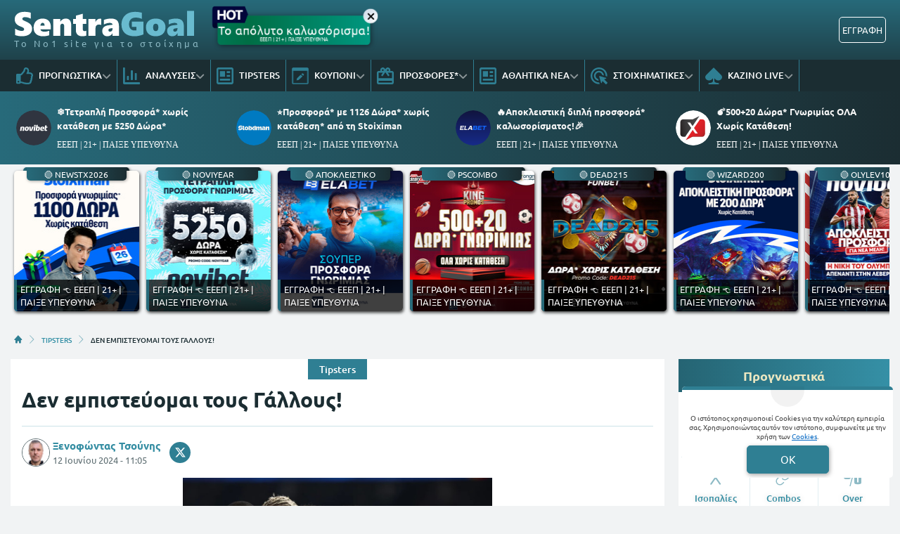

--- FILE ---
content_type: text/css
request_url: https://www.sentragoal.gr/dist/css/bootstrap.793c814ba9521983fc8b.min.css
body_size: 15815
content:
:root{--bs-main-box-bg: #fff;--icon-color: #2f7f93;--icon-hover-color: #2f7f93;--icon-active-color: #fff;--login-btn-bg-hover: #ee2547;--sidebar-like-heading-bg: linear-gradient(90deg, #256473 0%, #3590a6 100%);--newsletter-padding: 10px;--main-content-background: linear-gradient(336deg, #1B2D32 3.24%, #000 17.27%, #1B2D32 50%, #000 82.73%, #1B2D32 96.76%);--offers-promo-pages-ribbon1-bg: linear-gradient(90deg, #2F7F93 0%, #32484D 100%);--offers-promo-pages-color: var(--bs-primary);--offers-promo-pages-bg: linear-gradient(90deg, rgba(37, 100, 115, 0.20) 0%, rgba(0, 0, 0, 0.00) 50%, rgba(37, 100, 115, 0.20) 100%);--offers-promo-pages-mobile-bg: linear-gradient(122deg, rgba(37, 100, 115, 0.20) 11.81%, rgba(0, 0, 0, 0.00) 50%, rgba(37, 100, 115, 0.20) 88.19%)}.side-arrow-color path{fill:#2f7f93}.footer-columns-title{border-bottom:1px solid #2f7f93}.border-socials{border:1px solid #2f7f93}body{padding-top:50px}@media(min-width: 992px){body{padding-top:130px}}body.has-breaking-news{padding-top:130px}@media(min-width: 992px){body.has-breaking-news{padding-top:215px}}header{height:50px;top:0;left:0;width:100%;z-index:1020}@media(min-width: 992px){header{height:130px}}.breaking-news-container.position-fixed{top:50px}@media(min-width: 992px){.breaking-news-container.position-fixed{top:130px}}@media(min-width: 992px){.top_header{height:85px}}@media(min-width: 1200px){.left-skin,.right-skin{top:130px}}.lhead{line-height:30px}.lhead,.left_col_250 .bhead,h1.lhead,.container h2,.container .h2,.container h3,.container .h3,.container h4,.container .h4,.container h5,.container .h5,.container .like_heading{margin-left:calc(var(--bs-gutter-x)*-0.5);margin-right:calc(var(--bs-gutter-x)*-0.5);margin-top:0;margin-bottom:.75rem;padding-left:.5rem;font-weight:700;font-size:1.1rem;text-align:left;color:#256473;border-left:7px solid #2f7f93;background:#fff}.lhead h1,.lhead .h1,.lhead h2,.lhead .h2,.lhead h3,.lhead .h3,.lhead h4,.lhead .h4,.lhead h5,.lhead .h5{border:none !important;background:none !important;margin:0;padding:0;color:#256473 !important}@media(max-width: 767.95px){.lhead,.left_col_250 .bhead,.fpslider h1.lhead{background:linear-gradient(90deg, var(--bs-primary-500) 0%, var(--bs-primary-400) 100%);color:var(--bs-secondary);border:none;padding:.75rem 0;text-align:center !important}.lhead h1,.lhead .h1,.lhead h2,.lhead .h2,.lhead h3,.lhead .h3,.lhead h4,.lhead .h4,.lhead h5,.lhead .h5{background:none !important;color:var(--bs-secondary) !important;text-align:center !important}}.post_container h2,.post_container .h2,.post_container h3,.post_container .h3,.post_container h4,.post_container .h4,.post_container h5,.post_container .h5{margin-bottom:1.2rem;margin-top:1.2rem}.post_content h2,.post_content .h2,.post_content h3,.post_content .h3,.post_content h4,.post_content .h4,.post_content h5,.post_content .h5{margin-left:0 !important;margin-right:0 !important}.right_col_250 .lhead{color:var(--bs-secondary);font-weight:700;font-size:1.1rem;text-align:center;margin:0;padding:6px 0;background:var(--sidebar-like-heading-bg);line-height:35px;border:none}h2.lhead,.lhead.h2,h3.lhead,.lhead.h3{background:linear-gradient(90deg, #256473 0%, #3590a6 100%);color:#ebe7c1}h3.lhead,.lhead.h3{font-size:1.1rem}.lhead.dark{background:#256473;color:#ebe7c1;text-align:center;padding:5px;font-size:1.4rem;border:none;border-bottom:1px solid var(--bs-gray-300);font-weight:700}@media(max-width: 768px){.sticky_xs.open.with_mobile_sticky{bottom:66px !important}}:root{--bs-blue: #0d6efd;--bs-indigo: #6610f2;--bs-purple: #6f42c1;--bs-pink: #d63384;--bs-red: #dc3545;--bs-orange: #fd7e14;--bs-yellow: #ffc107;--bs-green: #198754;--bs-teal: #20c997;--bs-cyan: #0dcaf0;--bs-black: #000;--bs-white: #fff;--bs-gray: #6c757d;--bs-gray-dark: #343a40;--bs-gray-100: #f8f9fa;--bs-gray-200: #e9ecef;--bs-gray-300: #dee2e6;--bs-gray-400: #ced4da;--bs-gray-500: #adb5bd;--bs-gray-600: #6c757d;--bs-gray-700: #495057;--bs-gray-800: #343a40;--bs-gray-900: #212529;--bs-primary: #2f7f93;--bs-secondary: #ebe7c1;--bs-success: #198754;--bs-info: #0dcaf0;--bs-warning: #ffc107;--bs-danger: #dc3545;--bs-light: #f8f9fa;--bs-dark: #212529;--bs-white: #fff;--bs-black: #000;--bs-yellow: #f7d352;--bs-petrol: #2f7f93;--bs-pgreen: #1fab00;--bs-orange: #fd7e14;--bs-red: #ff0000;--bs-lightblue: #f0f8fa;--bs-darkblue: #cde3e9;--bs-gray-100: #f9f9f9;--bs-gray-200: #eee;--bs-gray-300: #f1f3f4;--bs-gray-400: #8b9699;--bs-gray-500: #5f6f73;--bs-primary-700: #1b2d32;--bs-primary-600: #32484d;--bs-primary-500: #256473;--bs-primary-400: #3590a6;--bs-primary-300: #8dbac5;--bs-primary-200: #cde3e9;--bs-primary-100: #e1eef2;--bs-secondary-dark: #f2d56f;--bs-secondary-saturate: #f1e9a3;--bs-vote-positive: #3ab689;--bs-vote-positivedark: #2a8463;--bs-vote-negative: #c54952;--bs-cta-color: #ee2547;--bs-cta-hover-color: #da1d3d;--bs-date: #5f6f73;--bs-menu-bg: #276a7a;--bs-menu-bg-gradient: #1b2d32;--bs-menu-hover: #ebe7c1;--bs-menu-hover-bg: #32484d;--bs-submenu-hover: #ebe7c1;--bs-icon-color: #2f7f93;--bs-icon-bg-color: #ebe7c1;--bs-experts-light: #276a7a;--bs-experts-dark: #1f424b;--bs-link-color: #32484d;--bs-content-link-color: #348da2;--bs-login-color: transparent;--bs-paragraph-color: #212529;--bs-slider-stories-color: #276a7a;--bs-slider-stories-color-dark: #1b2d32;--bs-footer-header: #ebe7c1;--bs-predictions-thead-bg: #e1eef2;--bs-predictions-thead-color: #256473;--bs-mobile-menu-text-color: #fff;--bs-desktop-menu: #1b2d32;--bs-desktop-menu-borders: #2f7f93;--bs-predictions-table-head-paroli: #51838f;--bs-redish: #ee2547;--bs-footer-inside: #256473;--bs-site-copyright: #1b2d32;--bs-newsletter-button: #2f7f93;--bs-newsletter-button-color: #fff;--bs-top-brands-cta: #fff;--bs-footer-border: #2f7f93;--bs-bookmaker-table-head: #e1eef2;--bs-bookmaker-head-color: #256473;--bs-top-three-badge: #fff;--bs-grade-texts: #ebe7c1;--bs-grade-progress: #8dbac5;--bs-rounded-steps: #fff;--bs-grades-pill: #fff;--bs-grades-pill-color: #32484d;--bs-pagination-active: #2f7f93;--bs-pagination-active-color: #fff;--bs-pagination-color: #8b9699;--bs-pagination-border: #8dbac5;--bs-offers-cta: #FF004B;--bs-widget-card-title-color: #1b2d32;--bs-js-loader-bg: rgba(255, 255, 255, 0.7);--bs-field-col-odd-bg: #f5f7f8;--bs-field-col-even-bg: #fff;--bs-primary-rgb: 47, 127, 147;--bs-secondary-rgb: 235, 231, 193;--bs-success-rgb: 25, 135, 84;--bs-info-rgb: 13, 202, 240;--bs-warning-rgb: 255, 193, 7;--bs-danger-rgb: 220, 53, 69;--bs-light-rgb: 248, 249, 250;--bs-dark-rgb: 33, 37, 41;--bs-white-rgb: 255, 255, 255;--bs-black-rgb: 0, 0, 0;--bs-yellow-rgb: 247, 211, 82;--bs-petrol-rgb: 47, 127, 147;--bs-pgreen-rgb: 31, 171, 0;--bs-orange-rgb: 253, 126, 20;--bs-red-rgb: 255, 0, 0;--bs-lightblue-rgb: 240, 248, 250;--bs-darkblue-rgb: 205, 227, 233;--bs-gray-100-rgb: 249, 249, 249;--bs-gray-200-rgb: 238, 238, 238;--bs-gray-300-rgb: 241, 243, 244;--bs-gray-400-rgb: 139, 150, 153;--bs-gray-500-rgb: 95, 111, 115;--bs-primary-700-rgb: 27, 45, 50;--bs-primary-600-rgb: 50, 72, 77;--bs-primary-500-rgb: 37, 100, 115;--bs-primary-400-rgb: 53, 144, 166;--bs-primary-300-rgb: 141, 186, 197;--bs-primary-200-rgb: 205, 227, 233;--bs-primary-100-rgb: 225, 238, 242;--bs-secondary-dark-rgb: 242, 213, 111;--bs-secondary-saturate-rgb: 241, 233, 163;--bs-vote-positive-rgb: 58, 182, 137;--bs-vote-positivedark-rgb: 42, 132, 99;--bs-vote-negative-rgb: 197, 73, 82;--bs-cta-color-rgb: 238, 37, 71;--bs-cta-hover-color-rgb: 218, 29, 61;--bs-date-rgb: 95, 111, 115;--bs-menu-bg-rgb: 39, 106, 122;--bs-menu-bg-gradient-rgb: 27, 45, 50;--bs-menu-hover-rgb: 235, 231, 193;--bs-menu-hover-bg-rgb: 50, 72, 77;--bs-submenu-hover-rgb: 235, 231, 193;--bs-icon-color-rgb: 47, 127, 147;--bs-icon-bg-color-rgb: 235, 231, 193;--bs-experts-light-rgb: 39, 106, 122;--bs-experts-dark-rgb: 31, 66, 75;--bs-link-color-rgb: 50, 72, 77;--bs-content-link-color-rgb: 52, 141, 162;--bs-login-color-rgb: 0, 0, 0;--bs-paragraph-color-rgb: 33, 37, 41;--bs-slider-stories-color-rgb: 39, 106, 122;--bs-slider-stories-color-dark-rgb: 27, 45, 50;--bs-footer-header-rgb: 235, 231, 193;--bs-predictions-thead-bg-rgb: 225, 238, 242;--bs-predictions-thead-color-rgb: 37, 100, 115;--bs-mobile-menu-text-color-rgb: 255, 255, 255;--bs-desktop-menu-rgb: 27, 45, 50;--bs-desktop-menu-borders-rgb: 47, 127, 147;--bs-predictions-table-head-paroli-rgb: 81, 131, 143;--bs-redish-rgb: 238, 37, 71;--bs-footer-inside-rgb: 37, 100, 115;--bs-site-copyright-rgb: 27, 45, 50;--bs-newsletter-button-rgb: 47, 127, 147;--bs-newsletter-button-color-rgb: 255, 255, 255;--bs-top-brands-cta-rgb: 255, 255, 255;--bs-footer-border-rgb: 47, 127, 147;--bs-bookmaker-table-head-rgb: 225, 238, 242;--bs-bookmaker-head-color-rgb: 37, 100, 115;--bs-top-three-badge-rgb: 255, 255, 255;--bs-grade-texts-rgb: 235, 231, 193;--bs-grade-progress-rgb: 141, 186, 197;--bs-rounded-steps-rgb: 255, 255, 255;--bs-grades-pill-rgb: 255, 255, 255;--bs-grades-pill-color-rgb: 50, 72, 77;--bs-pagination-active-rgb: 47, 127, 147;--bs-pagination-active-color-rgb: 255, 255, 255;--bs-pagination-color-rgb: 139, 150, 153;--bs-pagination-border-rgb: 141, 186, 197;--bs-offers-cta-rgb: 255, 0, 75;--bs-widget-card-title-color-rgb: 27, 45, 50;--bs-js-loader-bg-rgb: 255, 255, 255;--bs-field-col-odd-bg-rgb: 245, 247, 248;--bs-field-col-even-bg-rgb: 255, 255, 255;--bs-primary-text-emphasis: #052c65;--bs-secondary-text-emphasis: #2b2f32;--bs-success-text-emphasis: #0a3622;--bs-info-text-emphasis: #055160;--bs-warning-text-emphasis: #664d03;--bs-danger-text-emphasis: #58151c;--bs-light-text-emphasis: #495057;--bs-dark-text-emphasis: #495057;--bs-primary-bg-subtle: #cfe2ff;--bs-secondary-bg-subtle: #e2e3e5;--bs-success-bg-subtle: #d1e7dd;--bs-info-bg-subtle: #cff4fc;--bs-warning-bg-subtle: #fff3cd;--bs-danger-bg-subtle: #f8d7da;--bs-light-bg-subtle: #fcfcfd;--bs-dark-bg-subtle: #ced4da;--bs-primary-border-subtle: #9ec5fe;--bs-secondary-border-subtle: #c4c8cb;--bs-success-border-subtle: #a3cfbb;--bs-info-border-subtle: #9eeaf9;--bs-warning-border-subtle: #ffe69c;--bs-danger-border-subtle: #f1aeb5;--bs-light-border-subtle: #e9ecef;--bs-dark-border-subtle: #adb5bd;--bs-white-rgb: 255, 255, 255;--bs-black-rgb: 0, 0, 0;--bs-font-sans-serif: "Ubuntu";--bs-font-monospace: "Ubuntu";--bs-gradient: linear-gradient(180deg, rgba(255, 255, 255, 0.15), rgba(255, 255, 255, 0));--bs-body-font-family: var(--bs-font-sans-serif);--bs-body-font-size:0.94rem;--bs-body-font-weight: 400;--bs-body-line-height: 1.4;--bs-body-text-align: left;--bs-body-color: #1b2d32;--bs-body-color-rgb: 27, 45, 50;--bs-body-bg: #f1f3f4;--bs-body-bg-rgb: 241, 243, 244;--bs-emphasis-color: #000;--bs-emphasis-color-rgb: 0, 0, 0;--bs-secondary-color: rgba(33, 37, 41, 0.75);--bs-secondary-color-rgb: 33, 37, 41;--bs-secondary-bg: #e9ecef;--bs-secondary-bg-rgb: 233, 236, 239;--bs-tertiary-color: rgba(33, 37, 41, 0.5);--bs-tertiary-color-rgb: 33, 37, 41;--bs-tertiary-bg: #f8f9fa;--bs-tertiary-bg-rgb: 248, 249, 250;--bs-heading-color: inherit;--bs-link-color: #32484d;--bs-link-color-rgb: 50, 72, 77;--bs-link-decoration: none;--bs-link-hover-color: #2f7f93;--bs-link-hover-color-rgb: 47, 127, 147;--bs-code-color: #d63384;--bs-highlight-color: #212529;--bs-highlight-bg: #fff3cd;--bs-border-width: 1px;--bs-border-style: solid;--bs-border-color: #dee2e6;--bs-border-color-translucent: rgba(0, 0, 0, 0.175);--bs-border-radius: 0.375rem;--bs-border-radius-sm: 0.25rem;--bs-border-radius-lg: 0.5rem;--bs-border-radius-xl: 1rem;--bs-border-radius-xxl: 2rem;--bs-border-radius-2xl: var(--bs-border-radius-xxl);--bs-border-radius-pill: 50rem;--bs-box-shadow: 0 0.5rem 1rem rgba(0, 0, 0, 0.15);--bs-box-shadow-sm: 0 0.125rem 0.25rem rgba(0, 0, 0, 0.075);--bs-box-shadow-lg: 0 1rem 3rem rgba(0, 0, 0, 0.175);--bs-box-shadow-inset: inset 0 1px 2px rgba(0, 0, 0, 0.075);--bs-focus-ring-width: 0.25rem;--bs-focus-ring-opacity: 0.25;--bs-focus-ring-color: rgba(13, 110, 253, 0.25);--bs-form-valid-color: #198754;--bs-form-valid-border-color: #198754;--bs-form-invalid-color: #dc3545;--bs-form-invalid-border-color: #dc3545}*,*::before,*::after{box-sizing:border-box}@media(prefers-reduced-motion: no-preference){:root{scroll-behavior:smooth}}body{margin:0;font-family:var(--bs-body-font-family);font-size:var(--bs-body-font-size);font-weight:var(--bs-body-font-weight);line-height:var(--bs-body-line-height);color:var(--bs-body-color);text-align:var(--bs-body-text-align);background-color:var(--bs-body-bg);-webkit-text-size-adjust:100%;-webkit-tap-highlight-color:rgba(0,0,0,0)}hr{margin:1rem 0;color:inherit;border:0;border-top:var(--bs-border-width) solid;opacity:.25}h6,.h6,h5,.h5,h4,.h4,h3,.h3,h2,.h2,h1,.h1{margin-top:0;margin-bottom:.5rem;font-family:"Ubuntu";font-weight:500;line-height:1.2;color:var(--bs-heading-color)}h1,.h1{font-size:calc(1.375rem + 1.5vw)}@media(min-width: 1200px){h1,.h1{font-size:2.5rem}}h2,.h2{font-size:calc(1.325rem + 0.9vw)}@media(min-width: 1200px){h2,.h2{font-size:2rem}}h3,.h3{font-size:calc(1.3rem + 0.6vw)}@media(min-width: 1200px){h3,.h3{font-size:1.75rem}}h4,.h4{font-size:calc(1.275rem + 0.3vw)}@media(min-width: 1200px){h4,.h4{font-size:1.5rem}}h5,.h5{font-size:1.25rem}h6,.h6{font-size:1rem}p{margin-top:0;margin-bottom:1rem}address{margin-bottom:1rem;font-style:normal;line-height:inherit}ol,ul{padding-left:2rem}ol,ul,dl{margin-top:0;margin-bottom:1rem}ol ol,ul ul,ol ul,ul ol{margin-bottom:0}dt{font-weight:700}dd{margin-bottom:.5rem;margin-left:0}blockquote{margin:0 0 1rem}b,strong{font-weight:bolder}small,.small{font-size:0.875em}sup{position:relative;font-size:0.75em;line-height:0;vertical-align:baseline}sup{top:-0.5em}a{color:rgba(var(--bs-link-color-rgb), var(--bs-link-opacity, 1));text-decoration:none}a:hover{--bs-link-color-rgb: var(--bs-link-hover-color-rgb)}a:not([href]):not([class]),a:not([href]):not([class]):hover{color:inherit;text-decoration:none}pre,code{font-family:var(--bs-font-monospace);font-size:1em}pre{display:block;margin-top:0;margin-bottom:1rem;overflow:auto;font-size:0.875em}pre code{font-size:inherit;color:inherit;word-break:normal}code{font-size:0.875em;color:var(--bs-code-color);word-wrap:break-word}a>code{color:inherit}figure{margin:0 0 1rem}img,svg{vertical-align:middle}table{caption-side:bottom;border-collapse:collapse}th{text-align:inherit;text-align:-webkit-match-parent}thead,tbody,tr,td,th{border-color:inherit;border-style:solid;border-width:0}label{display:inline-block}button{border-radius:0}button:focus:not(:focus-visible){outline:0}input,button,textarea{margin:0;font-family:inherit;font-size:inherit;line-height:inherit}button{text-transform:none}[role=button]{cursor:pointer}[list]:not([type=date]):not([type=datetime-local]):not([type=month]):not([type=week]):not([type=time])::-webkit-calendar-picker-indicator{display:none !important}button,[type=button],[type=reset],[type=submit]{-webkit-appearance:button}button:not(:disabled),[type=button]:not(:disabled),[type=reset]:not(:disabled),[type=submit]:not(:disabled){cursor:pointer}::-moz-focus-inner{padding:0;border-style:none}textarea{resize:vertical}legend{float:left;width:100%;padding:0;margin-bottom:.5rem;font-size:calc(1.275rem + 0.3vw);line-height:inherit}@media(min-width: 1200px){legend{font-size:1.5rem}}legend+*{clear:left}::-webkit-datetime-edit-fields-wrapper,::-webkit-datetime-edit-text,::-webkit-datetime-edit-minute,::-webkit-datetime-edit-hour-field,::-webkit-datetime-edit-day-field,::-webkit-datetime-edit-month-field,::-webkit-datetime-edit-year-field{padding:0}::-webkit-inner-spin-button{height:auto}[type=search]{-webkit-appearance:textfield;outline-offset:-2px}::-webkit-search-decoration{-webkit-appearance:none}::-webkit-color-swatch-wrapper{padding:0}::file-selector-button{font:inherit;-webkit-appearance:button}output{display:inline-block}iframe{border:0}summary{display:list-item;cursor:pointer}progress{vertical-align:baseline}[hidden]{display:none !important}.lead{font-size:1.25rem;font-weight:300}.blockquote{margin-bottom:1rem;font-size:1.25rem}.blockquote>:last-child{margin-bottom:0}.img-fluid{max-width:100%;height:auto}.figure{display:inline-block}.container,.container-fluid{--bs-gutter-x: 0.625rem;--bs-gutter-y: 0;width:100%;padding-right:calc(var(--bs-gutter-x)*.5);padding-left:calc(var(--bs-gutter-x)*.5);margin-right:auto;margin-left:auto}@media(min-width: 576px){.container{max-width:100%}}@media(min-width: 768px){.container{max-width:100%}}@media(min-width: 992px){.container{max-width:100%}}@media(min-width: 1200px){.container{max-width:1200px}}:root{--bs-breakpoint-xs: 0;--bs-breakpoint-sm: 576px;--bs-breakpoint-md: 768px;--bs-breakpoint-lg: 992px;--bs-breakpoint-xl: 1200px;--bs-breakpoint-xxl: 1400px}.row{--bs-gutter-x: 0.625rem;--bs-gutter-y: 0;display:flex;flex-wrap:wrap;margin-top:calc(-1*var(--bs-gutter-y));margin-right:calc(-0.5*var(--bs-gutter-x));margin-left:calc(-0.5*var(--bs-gutter-x))}.row>*{flex-shrink:0;width:100%;max-width:100%;padding-right:calc(var(--bs-gutter-x)*.5);padding-left:calc(var(--bs-gutter-x)*.5);margin-top:var(--bs-gutter-y)}.col{flex:1 0 0%}.col-auto{flex:0 0 auto;width:auto}.col-1{flex:0 0 auto;width:8.33333333%}.col-2{flex:0 0 auto;width:16.66666667%}.col-3{flex:0 0 auto;width:25%}.col-4{flex:0 0 auto;width:33.33333333%}.col-5{flex:0 0 auto;width:41.66666667%}.col-6{flex:0 0 auto;width:50%}.col-7{flex:0 0 auto;width:58.33333333%}.col-8{flex:0 0 auto;width:66.66666667%}.col-9{flex:0 0 auto;width:75%}.col-10{flex:0 0 auto;width:83.33333333%}.col-12{flex:0 0 auto;width:100%}.g-0{--bs-gutter-x: 0}.g-0{--bs-gutter-y: 0}.g-2{--bs-gutter-x: 0.5rem}.g-2{--bs-gutter-y: 0.5rem}@media(min-width: 576px){.col-sm-6{flex:0 0 auto;width:50%}}@media(min-width: 768px){.col-md{flex:1 0 0%}.col-md-auto{flex:0 0 auto;width:auto}.col-md-2{flex:0 0 auto;width:16.66666667%}.col-md-3{flex:0 0 auto;width:25%}.col-md-4{flex:0 0 auto;width:33.33333333%}.col-md-5{flex:0 0 auto;width:41.66666667%}.col-md-6{flex:0 0 auto;width:50%}.col-md-7{flex:0 0 auto;width:58.33333333%}.col-md-8{flex:0 0 auto;width:66.66666667%}.col-md-9{flex:0 0 auto;width:75%}.col-md-12{flex:0 0 auto;width:100%}}@media(min-width: 992px){.col-lg-2{flex:0 0 auto;width:16.66666667%}.col-lg-3{flex:0 0 auto;width:25%}.col-lg-4{flex:0 0 auto;width:33.33333333%}.col-lg-5{flex:0 0 auto;width:41.66666667%}.col-lg-6{flex:0 0 auto;width:50%}.col-lg-7{flex:0 0 auto;width:58.33333333%}.col-lg-8{flex:0 0 auto;width:66.66666667%}.col-lg-9{flex:0 0 auto;width:75%}.col-lg-12{flex:0 0 auto;width:100%}}@media(min-width: 1200px){.col-xl-3{flex:0 0 auto;width:25%}.col-xl-4{flex:0 0 auto;width:33.33333333%}.col-xl-5{flex:0 0 auto;width:41.66666667%}.col-xl-6{flex:0 0 auto;width:50%}.col-xl-7{flex:0 0 auto;width:58.33333333%}.col-xl-8{flex:0 0 auto;width:66.66666667%}.col-xl-9{flex:0 0 auto;width:75%}.col-xl-12{flex:0 0 auto;width:100%}}@media(min-width: 1400px){.col-xxl-3{flex:0 0 auto;width:25%}.col-xxl-9{flex:0 0 auto;width:75%}}.table{--bs-table-color-type: initial;--bs-table-bg-type: initial;--bs-table-color-state: initial;--bs-table-bg-state: initial;--bs-table-color: var(--bs-emphasis-color);--bs-table-bg: #fff;--bs-table-border-color: var(--bs-border-color);--bs-table-accent-bg: transparent;--bs-table-striped-color: var(--bs-emphasis-color);--bs-table-striped-bg: rgba(var(--bs-emphasis-color-rgb), 0.05);--bs-table-active-color: var(--bs-emphasis-color);--bs-table-active-bg: rgba(var(--bs-emphasis-color-rgb), 0.1);--bs-table-hover-color: var(--bs-emphasis-color);--bs-table-hover-bg: rgba(var(--bs-emphasis-color-rgb), 0.075);width:100%;margin-bottom:1rem;vertical-align:top;border-color:var(--bs-table-border-color)}.table>:not(caption)>*>*{padding:.5rem .5rem;color:var(--bs-table-color-state, var(--bs-table-color-type, var(--bs-table-color)));background-color:var(--bs-table-bg);border-bottom-width:var(--bs-border-width);box-shadow:inset 0 0 0 9999px var(--bs-table-bg-state, var(--bs-table-bg-type, var(--bs-table-accent-bg)))}.table>tbody{vertical-align:inherit}.table>thead{vertical-align:bottom}.table-group-divider{border-top:calc(var(--bs-border-width)*2) solid currentcolor}.table-sm>:not(caption)>*>*{padding:.25rem .25rem}.table-bordered>:not(caption)>*{border-width:var(--bs-border-width) 0}.table-bordered>:not(caption)>*>*{border-width:0 var(--bs-border-width)}.table-borderless>:not(caption)>*>*{border-bottom-width:0}.table-borderless>:not(:first-child){border-top-width:0}.table-striped>tbody>tr:nth-of-type(odd)>*{--bs-table-color-type: var(--bs-table-striped-color);--bs-table-bg-type: var(--bs-table-striped-bg)}.table-striped-columns>:not(caption)>tr>:nth-child(even){--bs-table-color-type: var(--bs-table-striped-color);--bs-table-bg-type: var(--bs-table-striped-bg)}.table-active{--bs-table-color-state: var(--bs-table-active-color);--bs-table-bg-state: var(--bs-table-active-bg)}.table-hover>tbody>tr:hover>*{--bs-table-color-state: var(--bs-table-hover-color);--bs-table-bg-state: var(--bs-table-hover-bg)}.table-primary{--bs-table-color: #000;--bs-table-bg: #cfe2ff;--bs-table-border-color: #a6b5cc;--bs-table-striped-bg: #c5d7f2;--bs-table-striped-color: #000;--bs-table-active-bg: #bacbe6;--bs-table-active-color: #000;--bs-table-hover-bg: #bfd1ec;--bs-table-hover-color: #000;color:var(--bs-table-color);border-color:var(--bs-table-border-color)}.table-secondary{--bs-table-color: #000;--bs-table-bg: #e2e3e5;--bs-table-border-color: #b5b6b7;--bs-table-striped-bg: #d7d8da;--bs-table-striped-color: #000;--bs-table-active-bg: #cbccce;--bs-table-active-color: #000;--bs-table-hover-bg: #d1d2d4;--bs-table-hover-color: #000;color:var(--bs-table-color);border-color:var(--bs-table-border-color)}.table-success{--bs-table-color: #000;--bs-table-bg: #d1e7dd;--bs-table-border-color: #a7b9b1;--bs-table-striped-bg: #c7dbd2;--bs-table-striped-color: #000;--bs-table-active-bg: #bcd0c7;--bs-table-active-color: #000;--bs-table-hover-bg: #c1d6cc;--bs-table-hover-color: #000;color:var(--bs-table-color);border-color:var(--bs-table-border-color)}.table-info{--bs-table-color: #000;--bs-table-bg: #cff4fc;--bs-table-border-color: #a6c3ca;--bs-table-striped-bg: #c5e8ef;--bs-table-striped-color: #000;--bs-table-active-bg: #badce3;--bs-table-active-color: #000;--bs-table-hover-bg: #bfe2e9;--bs-table-hover-color: #000;color:var(--bs-table-color);border-color:var(--bs-table-border-color)}.table-warning{--bs-table-color: #000;--bs-table-bg: #fff3cd;--bs-table-border-color: #ccc2a4;--bs-table-striped-bg: #f2e7c3;--bs-table-striped-color: #000;--bs-table-active-bg: #e6dbb9;--bs-table-active-color: #000;--bs-table-hover-bg: #ece1be;--bs-table-hover-color: #000;color:var(--bs-table-color);border-color:var(--bs-table-border-color)}.table-danger{--bs-table-color: #000;--bs-table-bg: #f8d7da;--bs-table-border-color: #c6acae;--bs-table-striped-bg: #eccccf;--bs-table-striped-color: #000;--bs-table-active-bg: #dfc2c4;--bs-table-active-color: #000;--bs-table-hover-bg: #e5c7ca;--bs-table-hover-color: #000;color:var(--bs-table-color);border-color:var(--bs-table-border-color)}.table-light{--bs-table-color: #000;--bs-table-bg: #f8f9fa;--bs-table-border-color: #c6c7c8;--bs-table-striped-bg: #ecedee;--bs-table-striped-color: #000;--bs-table-active-bg: #dfe0e1;--bs-table-active-color: #000;--bs-table-hover-bg: #e5e6e7;--bs-table-hover-color: #000;color:var(--bs-table-color);border-color:var(--bs-table-border-color)}.table-dark{--bs-table-color: #fff;--bs-table-bg: #212529;--bs-table-border-color: #4d5154;--bs-table-striped-bg: #2c3034;--bs-table-striped-color: #fff;--bs-table-active-bg: #373b3e;--bs-table-active-color: #fff;--bs-table-hover-bg: #323539;--bs-table-hover-color: #fff;color:var(--bs-table-color);border-color:var(--bs-table-border-color)}.table-responsive{overflow-x:auto;-webkit-overflow-scrolling:touch}@media(max-width: 575.98px){.table-responsive-sm{overflow-x:auto;-webkit-overflow-scrolling:touch}}@media(max-width: 767.98px){.table-responsive-md{overflow-x:auto;-webkit-overflow-scrolling:touch}}@media(max-width: 991.98px){.table-responsive-lg{overflow-x:auto;-webkit-overflow-scrolling:touch}}@media(max-width: 1199.98px){.table-responsive-xl{overflow-x:auto;-webkit-overflow-scrolling:touch}}@media(max-width: 1399.98px){.table-responsive-xxl{overflow-x:auto;-webkit-overflow-scrolling:touch}}.form-label{margin-bottom:.5rem}.form-control{display:block;width:100%;padding:.375rem .75rem;font-size:1rem;font-weight:400;line-height:1.5;color:var(--bs-body-color);-webkit-appearance:none;-moz-appearance:none;appearance:none;background-color:var(--bs-body-bg);background-clip:padding-box;border:var(--bs-border-width) solid var(--bs-border-color);border-radius:var(--bs-border-radius);transition:border-color .15s ease-in-out,box-shadow .15s ease-in-out}@media(prefers-reduced-motion: reduce){.form-control{transition:none}}.form-control[type=file]{overflow:hidden}.form-control[type=file]:not(:disabled):not([readonly]){cursor:pointer}.form-control:focus{color:var(--bs-body-color);background-color:var(--bs-body-bg);border-color:#86b7fe;outline:0;box-shadow:0 0 0 .25rem rgba(13,110,253,.25)}.form-control::-webkit-date-and-time-value{min-width:85px;height:1.5em;margin:0}.form-control::-webkit-datetime-edit{display:block;padding:0}.form-control::-moz-placeholder{color:var(--bs-secondary-color);opacity:1}.form-control::placeholder{color:var(--bs-secondary-color);opacity:1}.form-control:disabled{background-color:var(--bs-secondary-bg);opacity:1}.form-control::file-selector-button{padding:.375rem .75rem;margin:-0.375rem -0.75rem;margin-inline-end:.75rem;color:var(--bs-body-color);background-color:var(--bs-tertiary-bg);pointer-events:none;border-color:inherit;border-style:solid;border-width:0;border-inline-end-width:var(--bs-border-width);border-radius:0;transition:color .15s ease-in-out,background-color .15s ease-in-out,border-color .15s ease-in-out,box-shadow .15s ease-in-out}@media(prefers-reduced-motion: reduce){.form-control::file-selector-button{transition:none}}.form-control:hover:not(:disabled):not([readonly])::file-selector-button{background-color:var(--bs-secondary-bg)}textarea.form-control{min-height:calc(1.5em + 0.75rem + calc(var(--bs-border-width) * 2))}.form-check{display:block;min-height:1.5rem;padding-left:1.5em;margin-bottom:.125rem}.form-check .form-check-input{float:left;margin-left:-1.5em}.form-check-input{--bs-form-check-bg: var(--bs-body-bg);flex-shrink:0;width:1em;height:1em;margin-top:.2em;vertical-align:top;-webkit-appearance:none;-moz-appearance:none;appearance:none;background-color:var(--bs-form-check-bg);background-image:var(--bs-form-check-bg-image);background-repeat:no-repeat;background-position:center;background-size:contain;border:var(--bs-border-width) solid var(--bs-border-color);-webkit-print-color-adjust:exact;print-color-adjust:exact}.form-check-input[type=checkbox]{border-radius:.25em}.form-check-input[type=radio]{border-radius:50%}.form-check-input:active{filter:brightness(90%)}.form-check-input:focus{border-color:#86b7fe;outline:0;box-shadow:0 0 0 .25rem rgba(13,110,253,.25)}.form-check-input:checked{background-color:#0d6efd;border-color:#0d6efd}.form-check-input:checked[type=checkbox]{--bs-form-check-bg-image: url("data:image/svg+xml,%3csvg xmlns=%27http://www.w3.org/2000/svg%27 viewBox=%270 0 20 20%27%3e%3cpath fill=%27none%27 stroke=%27%23fff%27 stroke-linecap=%27round%27 stroke-linejoin=%27round%27 stroke-width=%273%27 d=%27m6 10 3 3 6-6%27/%3e%3c/svg%3e")}.form-check-input:checked[type=radio]{--bs-form-check-bg-image: url("data:image/svg+xml,%3csvg xmlns=%27http://www.w3.org/2000/svg%27 viewBox=%27-4 -4 8 8%27%3e%3ccircle r=%272%27 fill=%27%23fff%27/%3e%3c/svg%3e")}.form-check-input[type=checkbox]:indeterminate{background-color:#0d6efd;border-color:#0d6efd;--bs-form-check-bg-image: url("data:image/svg+xml,%3csvg xmlns=%27http://www.w3.org/2000/svg%27 viewBox=%270 0 20 20%27%3e%3cpath fill=%27none%27 stroke=%27%23fff%27 stroke-linecap=%27round%27 stroke-linejoin=%27round%27 stroke-width=%273%27 d=%27M6 10h8%27/%3e%3c/svg%3e")}.form-check-input:disabled{pointer-events:none;filter:none;opacity:.5}.form-check-input[disabled]~.form-check-label,.form-check-input:disabled~.form-check-label{cursor:default;opacity:.5}.input-group{position:relative;display:flex;flex-wrap:wrap;align-items:stretch;width:100%}.input-group>.form-control{position:relative;flex:1 1 auto;width:1%;min-width:0}.input-group>.form-control:focus{z-index:5}.input-group .btn{position:relative;z-index:2}.input-group .btn:focus{z-index:5}.input-group:not(.has-validation)>:not(:last-child):not(.dropdown-toggle):not(.dropdown-menu):not(.form-floating),.input-group:not(.has-validation)>.dropdown-toggle:nth-last-child(n+3){border-top-right-radius:0;border-bottom-right-radius:0}.input-group>:not(:first-child):not(.dropdown-menu):not(.valid-tooltip):not(.valid-feedback):not(.invalid-tooltip):not(.invalid-feedback){margin-left:calc(var(--bs-border-width)*-1);border-top-left-radius:0;border-bottom-left-radius:0}.form-control.is-valid{border-color:var(--bs-form-valid-border-color);padding-right:calc(1.5em + 0.75rem);background-image:url("data:image/svg+xml,%3csvg xmlns=%27http://www.w3.org/2000/svg%27 viewBox=%270 0 8 8%27%3e%3cpath fill=%27%23198754%27 d=%27M2.3 6.73.6 4.53c-.4-1.04.46-1.4 1.1-.8l1.1 1.4 3.4-3.8c.6-.63 1.6-.27 1.2.7l-4 4.6c-.43.5-.8.4-1.1.1z%27/%3e%3c/svg%3e");background-repeat:no-repeat;background-position:right calc(0.375em + 0.1875rem) center;background-size:calc(0.75em + 0.375rem) calc(0.75em + 0.375rem)}.form-control.is-valid:focus{border-color:var(--bs-form-valid-border-color);box-shadow:0 0 0 .25rem rgba(var(--bs-success-rgb), 0.25)}textarea.form-control.is-valid{padding-right:calc(1.5em + 0.75rem);background-position:top calc(0.375em + 0.1875rem) right calc(0.375em + 0.1875rem)}.form-check-input.is-valid{border-color:var(--bs-form-valid-border-color)}.form-check-input.is-valid:checked{background-color:var(--bs-form-valid-color)}.form-check-input.is-valid:focus{box-shadow:0 0 0 .25rem rgba(var(--bs-success-rgb), 0.25)}.form-check-input.is-valid~.form-check-label{color:var(--bs-form-valid-color)}.input-group>.form-control:not(:focus).is-valid{z-index:3}.invalid-feedback{display:none;width:100%;margin-top:.25rem;font-size:0.875em;color:var(--bs-form-invalid-color)}.is-invalid~.invalid-feedback{display:block}.form-control.is-invalid{border-color:var(--bs-form-invalid-border-color);padding-right:calc(1.5em + 0.75rem);background-image:url("data:image/svg+xml,%3csvg xmlns=%27http://www.w3.org/2000/svg%27 viewBox=%270 0 12 12%27 width=%2712%27 height=%2712%27 fill=%27none%27 stroke=%27%23dc3545%27%3e%3ccircle cx=%276%27 cy=%276%27 r=%274.5%27/%3e%3cpath stroke-linejoin=%27round%27 d=%27M5.8 3.6h.4L6 6.5z%27/%3e%3ccircle cx=%276%27 cy=%278.2%27 r=%27.6%27 fill=%27%23dc3545%27 stroke=%27none%27/%3e%3c/svg%3e");background-repeat:no-repeat;background-position:right calc(0.375em + 0.1875rem) center;background-size:calc(0.75em + 0.375rem) calc(0.75em + 0.375rem)}.form-control.is-invalid:focus{border-color:var(--bs-form-invalid-border-color);box-shadow:0 0 0 .25rem rgba(var(--bs-danger-rgb), 0.25)}textarea.form-control.is-invalid{padding-right:calc(1.5em + 0.75rem);background-position:top calc(0.375em + 0.1875rem) right calc(0.375em + 0.1875rem)}.form-check-input.is-invalid{border-color:var(--bs-form-invalid-border-color)}.form-check-input.is-invalid:checked{background-color:var(--bs-form-invalid-color)}.form-check-input.is-invalid:focus{box-shadow:0 0 0 .25rem rgba(var(--bs-danger-rgb), 0.25)}.form-check-input.is-invalid~.form-check-label{color:var(--bs-form-invalid-color)}.input-group>.form-control:not(:focus).is-invalid{z-index:4}.btn{--bs-btn-padding-x: 0.75rem;--bs-btn-padding-y: 0.375rem;--bs-btn-font-family: ;--bs-btn-font-size:1rem;--bs-btn-font-weight: 400;--bs-btn-line-height: 1.5;--bs-btn-color: var(--bs-body-color);--bs-btn-bg: transparent;--bs-btn-border-width: var(--bs-border-width);--bs-btn-border-color: transparent;--bs-btn-border-radius: var(--bs-border-radius);--bs-btn-hover-border-color: transparent;--bs-btn-box-shadow: inset 0 1px 0 rgba(255, 255, 255, 0.15), 0 1px 1px rgba(0, 0, 0, 0.075);--bs-btn-disabled-opacity: 0.65;--bs-btn-focus-box-shadow: 0 0 0 0.25rem rgba(var(--bs-btn-focus-shadow-rgb), .5);display:inline-block;padding:var(--bs-btn-padding-y) var(--bs-btn-padding-x);font-family:var(--bs-btn-font-family);font-size:var(--bs-btn-font-size);font-weight:var(--bs-btn-font-weight);line-height:var(--bs-btn-line-height);color:var(--bs-btn-color);text-align:center;vertical-align:middle;cursor:pointer;-webkit-user-select:none;-moz-user-select:none;user-select:none;border:var(--bs-btn-border-width) solid var(--bs-btn-border-color);border-radius:var(--bs-btn-border-radius);background-color:var(--bs-btn-bg);transition:color .15s ease-in-out,background-color .15s ease-in-out,border-color .15s ease-in-out,box-shadow .15s ease-in-out}@media(prefers-reduced-motion: reduce){.btn{transition:none}}.btn:hover{color:var(--bs-btn-hover-color);background-color:var(--bs-btn-hover-bg);border-color:var(--bs-btn-hover-border-color)}.btn:focus-visible{color:var(--bs-btn-hover-color);background-color:var(--bs-btn-hover-bg);border-color:var(--bs-btn-hover-border-color);outline:0;box-shadow:var(--bs-btn-focus-box-shadow)}:not(.btn-check)+.btn:active,.btn:first-child:active,.btn.active,.btn.show{color:var(--bs-btn-active-color);background-color:var(--bs-btn-active-bg);border-color:var(--bs-btn-active-border-color)}:not(.btn-check)+.btn:active:focus-visible,.btn:first-child:active:focus-visible,.btn.active:focus-visible,.btn.show:focus-visible{box-shadow:var(--bs-btn-focus-box-shadow)}.btn:disabled,.btn.disabled{color:var(--bs-btn-disabled-color);pointer-events:none;background-color:var(--bs-btn-disabled-bg);border-color:var(--bs-btn-disabled-border-color);opacity:var(--bs-btn-disabled-opacity)}.btn-primary{--bs-btn-color: #fff;--bs-btn-bg: #2f7f93;--bs-btn-border-color: #2f7f93;--bs-btn-hover-color: #fff;--bs-btn-hover-bg: #286c7d;--bs-btn-hover-border-color: #266676;--bs-btn-focus-shadow-rgb: 78, 146, 163;--bs-btn-active-color: #fff;--bs-btn-active-bg: #266676;--bs-btn-active-border-color: #235f6e;--bs-btn-active-shadow: inset 0 3px 5px rgba(0, 0, 0, 0.125);--bs-btn-disabled-color: #fff;--bs-btn-disabled-bg: #2f7f93;--bs-btn-disabled-border-color: #2f7f93}.btn-secondary{--bs-btn-color: #000;--bs-btn-bg: #ebe7c1;--bs-btn-border-color: #ebe7c1;--bs-btn-hover-color: #000;--bs-btn-hover-bg: #eeebca;--bs-btn-hover-border-color: #ede9c7;--bs-btn-focus-shadow-rgb: 200, 196, 164;--bs-btn-active-color: #000;--bs-btn-active-bg: #efeccd;--bs-btn-active-border-color: #ede9c7;--bs-btn-active-shadow: inset 0 3px 5px rgba(0, 0, 0, 0.125);--bs-btn-disabled-color: #000;--bs-btn-disabled-bg: #ebe7c1;--bs-btn-disabled-border-color: #ebe7c1}.fade{transition:opacity .15s linear}@media(prefers-reduced-motion: reduce){.fade{transition:none}}.fade:not(.show){opacity:0}.collapse:not(.show){display:none}.dropdown{position:relative}.dropdown-toggle{white-space:nowrap}.dropdown-toggle::after{display:inline-block;margin-left:.255em;vertical-align:.255em;content:"";border-top:.3em solid;border-right:.3em solid rgba(0,0,0,0);border-bottom:0;border-left:.3em solid rgba(0,0,0,0)}.dropdown-toggle:empty::after{margin-left:0}.dropdown-menu{--bs-dropdown-zindex: 1000;--bs-dropdown-min-width: 10rem;--bs-dropdown-padding-x: 0;--bs-dropdown-padding-y: 0.5rem;--bs-dropdown-spacer: 0.125rem;--bs-dropdown-font-size:1rem;--bs-dropdown-color: var(--bs-body-color);--bs-dropdown-bg: #fff;--bs-dropdown-border-color: var(--bs-border-color-translucent);--bs-dropdown-border-radius: var(--bs-border-radius);--bs-dropdown-border-width: var(--bs-border-width);--bs-dropdown-inner-border-radius: calc(var(--bs-border-radius) - var(--bs-border-width));--bs-dropdown-divider-bg: var(--bs-border-color-translucent);--bs-dropdown-divider-margin-y: 0.5rem;--bs-dropdown-box-shadow: var(--bs-box-shadow);--bs-dropdown-link-color: var(--bs-body-color);--bs-dropdown-link-hover-color: var(--bs-body-color);--bs-dropdown-link-hover-bg: var(--bs-tertiary-bg);--bs-dropdown-link-active-color: #fff;--bs-dropdown-link-active-bg: #0d6efd;--bs-dropdown-link-disabled-color: var(--bs-tertiary-color);--bs-dropdown-item-padding-x: 1rem;--bs-dropdown-item-padding-y: 0.25rem;--bs-dropdown-header-color: #6c757d;--bs-dropdown-header-padding-x: 1rem;--bs-dropdown-header-padding-y: 0.5rem;position:absolute;z-index:var(--bs-dropdown-zindex);display:none;min-width:var(--bs-dropdown-min-width);padding:var(--bs-dropdown-padding-y) var(--bs-dropdown-padding-x);margin:0;font-size:var(--bs-dropdown-font-size);color:var(--bs-dropdown-color);text-align:left;list-style:none;background-color:var(--bs-dropdown-bg);background-clip:padding-box;border:var(--bs-dropdown-border-width) solid var(--bs-dropdown-border-color);border-radius:var(--bs-dropdown-border-radius)}.dropdown-item{display:block;width:100%;padding:var(--bs-dropdown-item-padding-y) var(--bs-dropdown-item-padding-x);clear:both;font-weight:400;color:var(--bs-dropdown-link-color);text-align:inherit;white-space:nowrap;background-color:rgba(0,0,0,0);border:0;border-radius:var(--bs-dropdown-item-border-radius, 0)}.dropdown-item:hover,.dropdown-item:focus{color:var(--bs-dropdown-link-hover-color);background-color:var(--bs-dropdown-link-hover-bg)}.dropdown-item.active,.dropdown-item:active{color:var(--bs-dropdown-link-active-color);text-decoration:none;background-color:var(--bs-dropdown-link-active-bg)}.dropdown-item.disabled,.dropdown-item:disabled{color:var(--bs-dropdown-link-disabled-color);pointer-events:none;background-color:rgba(0,0,0,0)}.dropdown-menu.show{display:block}.btn-group{position:relative;display:inline-flex;vertical-align:middle}.btn-group>.btn{position:relative;flex:1 1 auto}.btn-group>.btn:hover,.btn-group>.btn:focus,.btn-group>.btn:active,.btn-group>.btn.active{z-index:1}.btn-group{border-radius:var(--bs-border-radius)}.btn-group>:not(.btn-check:first-child)+.btn,.btn-group>.btn-group:not(:first-child){margin-left:calc(var(--bs-border-width)*-1)}.btn-group>.btn:not(:last-child):not(.dropdown-toggle),.btn-group>.btn-group:not(:last-child)>.btn{border-top-right-radius:0;border-bottom-right-radius:0}.btn-group>.btn:nth-child(n+3),.btn-group>:not(.btn-check)+.btn,.btn-group>.btn-group:not(:first-child)>.btn{border-top-left-radius:0;border-bottom-left-radius:0}.nav{--bs-nav-link-padding-x: 1rem;--bs-nav-link-padding-y: 0.5rem;--bs-nav-link-font-weight: ;--bs-nav-link-color: var(--bs-link-color);--bs-nav-link-hover-color: var(--bs-link-hover-color);--bs-nav-link-disabled-color: var(--bs-secondary-color);display:flex;flex-wrap:wrap;padding-left:0;margin-bottom:0;list-style:none}.nav-link{display:block;padding:var(--bs-nav-link-padding-y) var(--bs-nav-link-padding-x);font-size:var(--bs-nav-link-font-size);font-weight:var(--bs-nav-link-font-weight);color:var(--bs-nav-link-color);background:none;border:0;transition:color .15s ease-in-out,background-color .15s ease-in-out,border-color .15s ease-in-out}@media(prefers-reduced-motion: reduce){.nav-link{transition:none}}.nav-link:hover,.nav-link:focus{color:var(--bs-nav-link-hover-color)}.nav-link:focus-visible{outline:0;box-shadow:0 0 0 .25rem rgba(13,110,253,.25)}.nav-link.disabled,.nav-link:disabled{color:var(--bs-nav-link-disabled-color);pointer-events:none;cursor:default}.nav-tabs{--bs-nav-tabs-border-width: var(--bs-border-width);--bs-nav-tabs-border-color: var(--bs-border-color);--bs-nav-tabs-border-radius: var(--bs-border-radius);--bs-nav-tabs-link-hover-border-color: var(--bs-secondary-bg) var(--bs-secondary-bg) var(--bs-border-color);--bs-nav-tabs-link-active-color: var(--bs-emphasis-color);--bs-nav-tabs-link-active-bg: var(--bs-body-bg);--bs-nav-tabs-link-active-border-color: var(--bs-border-color) var(--bs-border-color) var(--bs-body-bg);border-bottom:var(--bs-nav-tabs-border-width) solid var(--bs-nav-tabs-border-color)}.nav-tabs .nav-link{margin-bottom:calc(-1*var(--bs-nav-tabs-border-width));border:var(--bs-nav-tabs-border-width) solid rgba(0,0,0,0);border-top-left-radius:var(--bs-nav-tabs-border-radius);border-top-right-radius:var(--bs-nav-tabs-border-radius)}.nav-tabs .nav-link:hover,.nav-tabs .nav-link:focus{isolation:isolate;border-color:var(--bs-nav-tabs-link-hover-border-color)}.nav-tabs .nav-link.active,.nav-tabs .nav-item.show .nav-link{color:var(--bs-nav-tabs-link-active-color);background-color:var(--bs-nav-tabs-link-active-bg);border-color:var(--bs-nav-tabs-link-active-border-color)}.nav-tabs .dropdown-menu{margin-top:calc(-1*var(--bs-nav-tabs-border-width));border-top-left-radius:0;border-top-right-radius:0}.tab-content>.tab-pane{display:none}.tab-content>.active{display:block}.card{--bs-card-spacer-y: 1rem;--bs-card-spacer-x: 1rem;--bs-card-title-spacer-y: 0.5rem;--bs-card-title-color: ;--bs-card-subtitle-color: ;--bs-card-border-width: var(--bs-border-width);--bs-card-border-color: var(--bs-border-color-translucent);--bs-card-border-radius: var(--bs-border-radius);--bs-card-box-shadow: ;--bs-card-inner-border-radius: calc(var(--bs-border-radius) - (var(--bs-border-width)));--bs-card-cap-padding-y: 0.5rem;--bs-card-cap-padding-x: 1rem;--bs-card-cap-bg: rgba(var(--bs-body-color-rgb), 0.03);--bs-card-cap-color: ;--bs-card-height: ;--bs-card-color: ;--bs-card-bg: var(--bs-body-bg);--bs-card-img-overlay-padding: 1rem;--bs-card-group-margin: 0.75rem;position:relative;display:flex;flex-direction:column;min-width:0;height:var(--bs-card-height);color:var(--bs-body-color);word-wrap:break-word;background-color:var(--bs-card-bg);background-clip:border-box;border:var(--bs-card-border-width) solid var(--bs-card-border-color);border-radius:var(--bs-card-border-radius)}.card>hr{margin-right:0;margin-left:0}.card-body{flex:1 1 auto;padding:var(--bs-card-spacer-y) var(--bs-card-spacer-x);color:var(--bs-card-color)}.card-title{margin-bottom:var(--bs-card-title-spacer-y);color:var(--bs-card-title-color)}.card-img-top{width:100%}.card-img-top{border-top-left-radius:var(--bs-card-inner-border-radius);border-top-right-radius:var(--bs-card-inner-border-radius)}.accordion{--bs-accordion-color: var(--bs-body-color);--bs-accordion-bg: var(--bs-body-bg);--bs-accordion-transition: color 0.15s ease-in-out, background-color 0.15s ease-in-out, border-color 0.15s ease-in-out, box-shadow 0.15s ease-in-out, border-radius 0.15s ease;--bs-accordion-border-color: var(--bs-border-color);--bs-accordion-border-width: var(--bs-border-width);--bs-accordion-border-radius: var(--bs-border-radius);--bs-accordion-inner-border-radius: calc(var(--bs-border-radius) - (var(--bs-border-width)));--bs-accordion-btn-padding-x: 1.25rem;--bs-accordion-btn-padding-y: 1rem;--bs-accordion-btn-color: var(--bs-body-color);--bs-accordion-btn-bg: var(--bs-accordion-bg);--bs-accordion-btn-icon: url("data:image/svg+xml,%3csvg xmlns=%27http://www.w3.org/2000/svg%27 viewBox=%270 0 16 16%27 fill=%27none%27 stroke=%27%23212529%27 stroke-linecap=%27round%27 stroke-linejoin=%27round%27%3e%3cpath d=%27M2 5L8 11L14 5%27/%3e%3c/svg%3e");--bs-accordion-btn-icon-width: 1.25rem;--bs-accordion-btn-icon-transform: rotate(-180deg);--bs-accordion-btn-icon-transition: transform 0.2s ease-in-out;--bs-accordion-btn-active-icon: url("data:image/svg+xml,%3csvg xmlns=%27http://www.w3.org/2000/svg%27 viewBox=%270 0 16 16%27 fill=%27none%27 stroke=%27%23052c65%27 stroke-linecap=%27round%27 stroke-linejoin=%27round%27%3e%3cpath d=%27M2 5L8 11L14 5%27/%3e%3c/svg%3e");--bs-accordion-btn-focus-box-shadow: 0 0 0 0.25rem rgba(13, 110, 253, 0.25);--bs-accordion-body-padding-x: 1.25rem;--bs-accordion-body-padding-y: 1rem;--bs-accordion-active-color: var(--bs-primary-text-emphasis);--bs-accordion-active-bg: var(--bs-primary-bg-subtle)}.accordion-button{position:relative;display:flex;align-items:center;width:100%;padding:var(--bs-accordion-btn-padding-y) var(--bs-accordion-btn-padding-x);font-size:0.94rem;color:var(--bs-accordion-btn-color);text-align:left;background-color:var(--bs-accordion-btn-bg);border:0;border-radius:0;overflow-anchor:none;transition:var(--bs-accordion-transition)}@media(prefers-reduced-motion: reduce){.accordion-button{transition:none}}.accordion-button:not(.collapsed){color:var(--bs-accordion-active-color);background-color:var(--bs-accordion-active-bg);box-shadow:inset 0 calc(-1*var(--bs-accordion-border-width)) 0 var(--bs-accordion-border-color)}.accordion-button:not(.collapsed)::after{background-image:var(--bs-accordion-btn-active-icon);transform:var(--bs-accordion-btn-icon-transform)}.accordion-button::after{flex-shrink:0;width:var(--bs-accordion-btn-icon-width);height:var(--bs-accordion-btn-icon-width);margin-left:auto;content:"";background-image:var(--bs-accordion-btn-icon);background-repeat:no-repeat;background-size:var(--bs-accordion-btn-icon-width);transition:var(--bs-accordion-btn-icon-transition)}@media(prefers-reduced-motion: reduce){.accordion-button::after{transition:none}}.accordion-button:hover{z-index:2}.accordion-button:focus{z-index:3;outline:0;box-shadow:var(--bs-accordion-btn-focus-box-shadow)}.accordion-header{margin-bottom:0}.accordion-item{color:var(--bs-accordion-color);background-color:var(--bs-accordion-bg);border:var(--bs-accordion-border-width) solid var(--bs-accordion-border-color)}.accordion-item:first-of-type{border-top-left-radius:var(--bs-accordion-border-radius);border-top-right-radius:var(--bs-accordion-border-radius)}.accordion-item:first-of-type>.accordion-header .accordion-button{border-top-left-radius:var(--bs-accordion-inner-border-radius);border-top-right-radius:var(--bs-accordion-inner-border-radius)}.accordion-item:not(:first-of-type){border-top:0}.accordion-item:last-of-type{border-bottom-right-radius:var(--bs-accordion-border-radius);border-bottom-left-radius:var(--bs-accordion-border-radius)}.accordion-item:last-of-type>.accordion-header .accordion-button.collapsed{border-bottom-right-radius:var(--bs-accordion-inner-border-radius);border-bottom-left-radius:var(--bs-accordion-inner-border-radius)}.accordion-item:last-of-type>.accordion-collapse{border-bottom-right-radius:var(--bs-accordion-border-radius);border-bottom-left-radius:var(--bs-accordion-border-radius)}.accordion-body{padding:var(--bs-accordion-body-padding-y) var(--bs-accordion-body-padding-x)}.breadcrumb{--bs-breadcrumb-padding-x: 0;--bs-breadcrumb-padding-y: 0;--bs-breadcrumb-margin-bottom: 1rem;--bs-breadcrumb-bg: ;--bs-breadcrumb-border-radius: ;--bs-breadcrumb-divider-color: var(--bs-secondary-color);--bs-breadcrumb-item-padding-x: 0.5rem;--bs-breadcrumb-item-active-color: var(--bs-secondary-color);display:flex;flex-wrap:wrap;padding:var(--bs-breadcrumb-padding-y) var(--bs-breadcrumb-padding-x);margin-bottom:var(--bs-breadcrumb-margin-bottom);font-size:var(--bs-breadcrumb-font-size);list-style:none;background-color:var(--bs-breadcrumb-bg);border-radius:var(--bs-breadcrumb-border-radius)}.pagination{--bs-pagination-padding-x: 0.75rem;--bs-pagination-padding-y: 0.375rem;--bs-pagination-font-size:1rem;--bs-pagination-color: var(--bs-link-color);--bs-pagination-bg: var(--bs-body-bg);--bs-pagination-border-width: var(--bs-border-width);--bs-pagination-border-color: var(--bs-border-color);--bs-pagination-border-radius: var(--bs-border-radius);--bs-pagination-hover-color: var(--bs-link-hover-color);--bs-pagination-hover-bg: var(--bs-tertiary-bg);--bs-pagination-hover-border-color: var(--bs-border-color);--bs-pagination-focus-color: var(--bs-link-hover-color);--bs-pagination-focus-bg: var(--bs-secondary-bg);--bs-pagination-focus-box-shadow: 0 0 0 0.25rem rgba(13, 110, 253, 0.25);--bs-pagination-active-color: #fff;--bs-pagination-active-bg: #0d6efd;--bs-pagination-active-border-color: #0d6efd;--bs-pagination-disabled-color: var(--bs-secondary-color);--bs-pagination-disabled-bg: var(--bs-secondary-bg);--bs-pagination-disabled-border-color: var(--bs-border-color);display:flex;padding-left:0;list-style:none}.alert{--bs-alert-bg: transparent;--bs-alert-padding-x: 1rem;--bs-alert-padding-y: 1rem;--bs-alert-margin-bottom: 1rem;--bs-alert-color: inherit;--bs-alert-border-color: transparent;--bs-alert-border: var(--bs-border-width) solid var(--bs-alert-border-color);--bs-alert-border-radius: var(--bs-border-radius);--bs-alert-link-color: inherit;position:relative;padding:var(--bs-alert-padding-y) var(--bs-alert-padding-x);margin-bottom:var(--bs-alert-margin-bottom);color:var(--bs-alert-color);background-color:var(--bs-alert-bg);border:var(--bs-alert-border);border-radius:var(--bs-alert-border-radius)}.alert-success{--bs-alert-color: var(--bs-success-text-emphasis);--bs-alert-bg: var(--bs-success-bg-subtle);--bs-alert-border-color: var(--bs-success-border-subtle);--bs-alert-link-color: var(--bs-success-text-emphasis)}.alert-danger{--bs-alert-color: var(--bs-danger-text-emphasis);--bs-alert-bg: var(--bs-danger-bg-subtle);--bs-alert-border-color: var(--bs-danger-border-subtle);--bs-alert-link-color: var(--bs-danger-text-emphasis)}@keyframes progress-bar-stripes{0%{background-position-x:1rem}}.progress{--bs-progress-height: 1rem;--bs-progress-font-size:0.75rem;--bs-progress-bg: var(--bs-secondary-bg);--bs-progress-border-radius: var(--bs-border-radius);--bs-progress-box-shadow: var(--bs-box-shadow-inset);--bs-progress-bar-color: #fff;--bs-progress-bar-bg: #0d6efd;--bs-progress-bar-transition: width 0.6s ease;display:flex;height:var(--bs-progress-height);overflow:hidden;font-size:var(--bs-progress-font-size);background-color:var(--bs-progress-bg);border-radius:var(--bs-progress-border-radius)}.progress-bar{display:flex;flex-direction:column;justify-content:center;overflow:hidden;color:var(--bs-progress-bar-color);text-align:center;white-space:nowrap;background-color:var(--bs-progress-bar-bg);transition:var(--bs-progress-bar-transition)}@media(prefers-reduced-motion: reduce){.progress-bar{transition:none}}.btn-close{--bs-btn-close-color: #000;--bs-btn-close-bg: url("data:image/svg+xml,%3csvg xmlns=%27http://www.w3.org/2000/svg%27 viewBox=%270 0 16 16%27 fill=%27%23000%27%3e%3cpath d=%27M.293.293a1 1 0 0 1 1.414 0L8 6.586 14.293.293a1 1 0 1 1 1.414 1.414L9.414 8l6.293 6.293a1 1 0 0 1-1.414 1.414L8 9.414l-6.293 6.293a1 1 0 0 1-1.414-1.414L6.586 8 .293 1.707a1 1 0 0 1 0-1.414z%27/%3e%3c/svg%3e");--bs-btn-close-opacity: 0.5;--bs-btn-close-hover-opacity: 0.75;--bs-btn-close-focus-shadow: 0 0 0 0.25rem rgba(13, 110, 253, 0.25);--bs-btn-close-focus-opacity: 1;--bs-btn-close-disabled-opacity: 0.25;--bs-btn-close-white-filter: invert(1) grayscale(100%) brightness(200%);box-sizing:content-box;width:1em;height:1em;padding:.25em .25em;color:var(--bs-btn-close-color);background:rgba(0,0,0,0) var(--bs-btn-close-bg) center/1em auto no-repeat;border:0;border-radius:.375rem;opacity:var(--bs-btn-close-opacity)}.btn-close:hover{color:var(--bs-btn-close-color);text-decoration:none;opacity:var(--bs-btn-close-hover-opacity)}.btn-close:focus{outline:0;box-shadow:var(--bs-btn-close-focus-shadow);opacity:var(--bs-btn-close-focus-opacity)}.btn-close:disabled,.btn-close.disabled{pointer-events:none;-webkit-user-select:none;-moz-user-select:none;user-select:none;opacity:var(--bs-btn-close-disabled-opacity)}.modal{--bs-modal-zindex: 1055;--bs-modal-width: 500px;--bs-modal-padding: 1rem;--bs-modal-margin: 0.5rem;--bs-modal-color: ;--bs-modal-bg: var(--bs-body-bg);--bs-modal-border-color: var(--bs-border-color-translucent);--bs-modal-border-width: var(--bs-border-width);--bs-modal-border-radius: var(--bs-border-radius-lg);--bs-modal-box-shadow: var(--bs-box-shadow-sm);--bs-modal-inner-border-radius: calc(var(--bs-border-radius-lg) - (var(--bs-border-width)));--bs-modal-header-padding-x: 1rem;--bs-modal-header-padding-y: 1rem;--bs-modal-header-padding: 1rem 1rem;--bs-modal-header-border-color: var(--bs-border-color);--bs-modal-header-border-width: var(--bs-border-width);--bs-modal-title-line-height: 1.5;--bs-modal-footer-gap: 0.5rem;--bs-modal-footer-bg: ;--bs-modal-footer-border-color: var(--bs-border-color);--bs-modal-footer-border-width: var(--bs-border-width);position:fixed;top:0;left:0;z-index:var(--bs-modal-zindex);display:none;width:100%;height:100%;overflow-x:hidden;overflow-y:auto;outline:0}.modal-dialog{position:relative;width:auto;margin:var(--bs-modal-margin);pointer-events:none}.modal.fade .modal-dialog{transition:transform .3s ease-out;transform:translate(0, -50px)}@media(prefers-reduced-motion: reduce){.modal.fade .modal-dialog{transition:none}}.modal.show .modal-dialog{transform:none}.modal-dialog-centered{display:flex;align-items:center;min-height:calc(100% - var(--bs-modal-margin)*2)}.modal-content{position:relative;display:flex;flex-direction:column;width:100%;color:var(--bs-modal-color);pointer-events:auto;background-color:var(--bs-modal-bg);background-clip:padding-box;border:var(--bs-modal-border-width) solid var(--bs-modal-border-color);border-radius:var(--bs-modal-border-radius);outline:0}.modal-header{display:flex;flex-shrink:0;align-items:center;padding:var(--bs-modal-header-padding);border-bottom:var(--bs-modal-header-border-width) solid var(--bs-modal-header-border-color);border-top-left-radius:var(--bs-modal-inner-border-radius);border-top-right-radius:var(--bs-modal-inner-border-radius)}.modal-header .btn-close{padding:calc(var(--bs-modal-header-padding-y)*.5) calc(var(--bs-modal-header-padding-x)*.5);margin:calc(-0.5*var(--bs-modal-header-padding-y)) calc(-0.5*var(--bs-modal-header-padding-x)) calc(-0.5*var(--bs-modal-header-padding-y)) auto}.modal-title{margin-bottom:0;line-height:var(--bs-modal-title-line-height)}.modal-body{position:relative;flex:1 1 auto;padding:var(--bs-modal-padding)}@media(min-width: 576px){.modal{--bs-modal-margin: 1.75rem;--bs-modal-box-shadow: var(--bs-box-shadow)}.modal-dialog{max-width:var(--bs-modal-width);margin-right:auto;margin-left:auto}}@media(max-width: 767.98px){.modal-fullscreen-md-down{width:100vw;max-width:none;height:100%;margin:0}.modal-fullscreen-md-down .modal-content{height:100%;border:0;border-radius:0}.modal-fullscreen-md-down .modal-header{border-radius:0}.modal-fullscreen-md-down .modal-body{overflow-y:auto}}.tooltip{--bs-tooltip-zindex: 1080;--bs-tooltip-max-width: 200px;--bs-tooltip-padding-x: 0.5rem;--bs-tooltip-padding-y: 0.25rem;--bs-tooltip-margin: ;--bs-tooltip-font-size:0.875rem;--bs-tooltip-color: var(--bs-body-bg);--bs-tooltip-bg: var(--bs-emphasis-color);--bs-tooltip-border-radius: var(--bs-border-radius);--bs-tooltip-opacity: 0.9;--bs-tooltip-arrow-width: 0.8rem;--bs-tooltip-arrow-height: 0.4rem;z-index:var(--bs-tooltip-zindex);display:block;margin:var(--bs-tooltip-margin);font-family:var(--bs-font-sans-serif);font-style:normal;font-weight:400;line-height:1.4;text-align:left;text-align:start;text-decoration:none;text-shadow:none;text-transform:none;letter-spacing:normal;word-break:normal;white-space:normal;word-spacing:normal;line-break:auto;font-size:var(--bs-tooltip-font-size);word-wrap:break-word;opacity:0}.tooltip.show{opacity:var(--bs-tooltip-opacity)}.tooltip .tooltip-arrow{display:block;width:var(--bs-tooltip-arrow-width);height:var(--bs-tooltip-arrow-height)}.tooltip .tooltip-arrow::before{position:absolute;content:"";border-color:rgba(0,0,0,0);border-style:solid}.bs-tooltip-top .tooltip-arrow,.bs-tooltip-auto[data-popper-placement^=top] .tooltip-arrow{bottom:calc(-1*var(--bs-tooltip-arrow-height))}.bs-tooltip-top .tooltip-arrow::before,.bs-tooltip-auto[data-popper-placement^=top] .tooltip-arrow::before{top:-1px;border-width:var(--bs-tooltip-arrow-height) calc(var(--bs-tooltip-arrow-width)*.5) 0;border-top-color:var(--bs-tooltip-bg)}.bs-tooltip-end .tooltip-arrow,.bs-tooltip-auto[data-popper-placement^=right] .tooltip-arrow{left:calc(-1*var(--bs-tooltip-arrow-height));width:var(--bs-tooltip-arrow-height);height:var(--bs-tooltip-arrow-width)}.bs-tooltip-end .tooltip-arrow::before,.bs-tooltip-auto[data-popper-placement^=right] .tooltip-arrow::before{right:-1px;border-width:calc(var(--bs-tooltip-arrow-width)*.5) var(--bs-tooltip-arrow-height) calc(var(--bs-tooltip-arrow-width)*.5) 0;border-right-color:var(--bs-tooltip-bg)}.bs-tooltip-bottom .tooltip-arrow,.bs-tooltip-auto[data-popper-placement^=bottom] .tooltip-arrow{top:calc(-1*var(--bs-tooltip-arrow-height))}.bs-tooltip-bottom .tooltip-arrow::before,.bs-tooltip-auto[data-popper-placement^=bottom] .tooltip-arrow::before{bottom:-1px;border-width:0 calc(var(--bs-tooltip-arrow-width)*.5) var(--bs-tooltip-arrow-height);border-bottom-color:var(--bs-tooltip-bg)}.bs-tooltip-start .tooltip-arrow,.bs-tooltip-auto[data-popper-placement^=left] .tooltip-arrow{right:calc(-1*var(--bs-tooltip-arrow-height));width:var(--bs-tooltip-arrow-height);height:var(--bs-tooltip-arrow-width)}.bs-tooltip-start .tooltip-arrow::before,.bs-tooltip-auto[data-popper-placement^=left] .tooltip-arrow::before{left:-1px;border-width:calc(var(--bs-tooltip-arrow-width)*.5) 0 calc(var(--bs-tooltip-arrow-width)*.5) var(--bs-tooltip-arrow-height);border-left-color:var(--bs-tooltip-bg)}.tooltip-inner{max-width:var(--bs-tooltip-max-width);padding:var(--bs-tooltip-padding-y) var(--bs-tooltip-padding-x);color:var(--bs-tooltip-color);text-align:center;background-color:var(--bs-tooltip-bg);border-radius:var(--bs-tooltip-border-radius)}.badge{--bs-badge-padding-x: 0.65em;--bs-badge-padding-y: 0.35em;--bs-badge-font-size:0.75em;--bs-badge-font-weight: 700;--bs-badge-color: #fff;--bs-badge-border-radius: var(--bs-border-radius);display:inline-block;padding:var(--bs-badge-padding-y) var(--bs-badge-padding-x);font-size:var(--bs-badge-font-size);font-weight:var(--bs-badge-font-weight);line-height:1;color:var(--bs-badge-color);text-align:center;white-space:nowrap;vertical-align:baseline;border-radius:var(--bs-badge-border-radius)}.badge:empty{display:none}.btn .badge{position:relative;top:-1px}.clearfix::after{display:block;clear:both;content:""}.text-bg-primary{color:#fff !important;background-color:RGBA(var(--bs-primary-rgb), var(--bs-bg-opacity, 1)) !important}.text-bg-secondary{color:#000 !important;background-color:RGBA(var(--bs-secondary-rgb), var(--bs-bg-opacity, 1)) !important}.text-bg-success{color:#fff !important;background-color:RGBA(var(--bs-success-rgb), var(--bs-bg-opacity, 1)) !important}.text-bg-info{color:#000 !important;background-color:RGBA(var(--bs-info-rgb), var(--bs-bg-opacity, 1)) !important}.text-bg-warning{color:#000 !important;background-color:RGBA(var(--bs-warning-rgb), var(--bs-bg-opacity, 1)) !important}.text-bg-danger{color:#fff !important;background-color:RGBA(var(--bs-danger-rgb), var(--bs-bg-opacity, 1)) !important}.text-bg-light{color:#000 !important;background-color:RGBA(var(--bs-light-rgb), var(--bs-bg-opacity, 1)) !important}.text-bg-dark{color:#fff !important;background-color:RGBA(var(--bs-dark-rgb), var(--bs-bg-opacity, 1)) !important}.text-bg-white{color:#000 !important;background-color:RGBA(var(--bs-white-rgb), var(--bs-bg-opacity, 1)) !important}.text-bg-black{color:#fff !important;background-color:RGBA(var(--bs-black-rgb), var(--bs-bg-opacity, 1)) !important}.text-bg-yellow{color:#000 !important;background-color:RGBA(var(--bs-yellow-rgb), var(--bs-bg-opacity, 1)) !important}.text-bg-petrol{color:#fff !important;background-color:RGBA(var(--bs-petrol-rgb), var(--bs-bg-opacity, 1)) !important}.text-bg-pgreen{color:#000 !important;background-color:RGBA(var(--bs-pgreen-rgb), var(--bs-bg-opacity, 1)) !important}.text-bg-orange{color:#000 !important;background-color:RGBA(var(--bs-orange-rgb), var(--bs-bg-opacity, 1)) !important}.text-bg-red{color:#000 !important;background-color:RGBA(var(--bs-red-rgb), var(--bs-bg-opacity, 1)) !important}.text-bg-lightblue{color:#000 !important;background-color:RGBA(var(--bs-lightblue-rgb), var(--bs-bg-opacity, 1)) !important}.text-bg-darkblue{color:#000 !important;background-color:RGBA(var(--bs-darkblue-rgb), var(--bs-bg-opacity, 1)) !important}.text-bg-gray-100{color:#000 !important;background-color:RGBA(var(--bs-gray-100-rgb), var(--bs-bg-opacity, 1)) !important}.text-bg-gray-200{color:#000 !important;background-color:RGBA(var(--bs-gray-200-rgb), var(--bs-bg-opacity, 1)) !important}.text-bg-gray-300{color:#000 !important;background-color:RGBA(var(--bs-gray-300-rgb), var(--bs-bg-opacity, 1)) !important}.text-bg-gray-400{color:#000 !important;background-color:RGBA(var(--bs-gray-400-rgb), var(--bs-bg-opacity, 1)) !important}.text-bg-gray-500{color:#fff !important;background-color:RGBA(var(--bs-gray-500-rgb), var(--bs-bg-opacity, 1)) !important}.text-bg-primary-700{color:#fff !important;background-color:RGBA(var(--bs-primary-700-rgb), var(--bs-bg-opacity, 1)) !important}.text-bg-primary-600{color:#fff !important;background-color:RGBA(var(--bs-primary-600-rgb), var(--bs-bg-opacity, 1)) !important}.text-bg-primary-500{color:#fff !important;background-color:RGBA(var(--bs-primary-500-rgb), var(--bs-bg-opacity, 1)) !important}.text-bg-primary-400{color:#000 !important;background-color:RGBA(var(--bs-primary-400-rgb), var(--bs-bg-opacity, 1)) !important}.text-bg-primary-300{color:#000 !important;background-color:RGBA(var(--bs-primary-300-rgb), var(--bs-bg-opacity, 1)) !important}.text-bg-primary-200{color:#000 !important;background-color:RGBA(var(--bs-primary-200-rgb), var(--bs-bg-opacity, 1)) !important}.text-bg-primary-100{color:#000 !important;background-color:RGBA(var(--bs-primary-100-rgb), var(--bs-bg-opacity, 1)) !important}.text-bg-secondary-dark{color:#000 !important;background-color:RGBA(var(--bs-secondary-dark-rgb), var(--bs-bg-opacity, 1)) !important}.text-bg-secondary-saturate{color:#000 !important;background-color:RGBA(var(--bs-secondary-saturate-rgb), var(--bs-bg-opacity, 1)) !important}.text-bg-vote-positive{color:#000 !important;background-color:RGBA(var(--bs-vote-positive-rgb), var(--bs-bg-opacity, 1)) !important}.text-bg-vote-positivedark{color:#fff !important;background-color:RGBA(var(--bs-vote-positivedark-rgb), var(--bs-bg-opacity, 1)) !important}.text-bg-vote-negative{color:#fff !important;background-color:RGBA(var(--bs-vote-negative-rgb), var(--bs-bg-opacity, 1)) !important}.text-bg-cta-color{color:#000 !important;background-color:RGBA(var(--bs-cta-color-rgb), var(--bs-bg-opacity, 1)) !important}.text-bg-cta-hover-color{color:#fff !important;background-color:RGBA(var(--bs-cta-hover-color-rgb), var(--bs-bg-opacity, 1)) !important}.text-bg-date{color:#fff !important;background-color:RGBA(var(--bs-date-rgb), var(--bs-bg-opacity, 1)) !important}.text-bg-menu-bg{color:#fff !important;background-color:RGBA(var(--bs-menu-bg-rgb), var(--bs-bg-opacity, 1)) !important}.text-bg-menu-bg-gradient{color:#fff !important;background-color:RGBA(var(--bs-menu-bg-gradient-rgb), var(--bs-bg-opacity, 1)) !important}.text-bg-menu-hover{color:#000 !important;background-color:RGBA(var(--bs-menu-hover-rgb), var(--bs-bg-opacity, 1)) !important}.text-bg-menu-hover-bg{color:#fff !important;background-color:RGBA(var(--bs-menu-hover-bg-rgb), var(--bs-bg-opacity, 1)) !important}.text-bg-submenu-hover{color:#000 !important;background-color:RGBA(var(--bs-submenu-hover-rgb), var(--bs-bg-opacity, 1)) !important}.text-bg-icon-color{color:#fff !important;background-color:RGBA(var(--bs-icon-color-rgb), var(--bs-bg-opacity, 1)) !important}.text-bg-icon-bg-color{color:#000 !important;background-color:RGBA(var(--bs-icon-bg-color-rgb), var(--bs-bg-opacity, 1)) !important}.text-bg-experts-light{color:#fff !important;background-color:RGBA(var(--bs-experts-light-rgb), var(--bs-bg-opacity, 1)) !important}.text-bg-experts-dark{color:#fff !important;background-color:RGBA(var(--bs-experts-dark-rgb), var(--bs-bg-opacity, 1)) !important}.text-bg-link-color{color:#fff !important;background-color:RGBA(var(--bs-link-color-rgb), var(--bs-bg-opacity, 1)) !important}.text-bg-content-link-color{color:#000 !important;background-color:RGBA(var(--bs-content-link-color-rgb), var(--bs-bg-opacity, 1)) !important}.text-bg-login-color{color:#fff !important;background-color:RGBA(var(--bs-login-color-rgb), var(--bs-bg-opacity, 1)) !important}.text-bg-paragraph-color{color:#fff !important;background-color:RGBA(var(--bs-paragraph-color-rgb), var(--bs-bg-opacity, 1)) !important}.text-bg-slider-stories-color{color:#fff !important;background-color:RGBA(var(--bs-slider-stories-color-rgb), var(--bs-bg-opacity, 1)) !important}.text-bg-slider-stories-color-dark{color:#fff !important;background-color:RGBA(var(--bs-slider-stories-color-dark-rgb), var(--bs-bg-opacity, 1)) !important}.text-bg-footer-header{color:#000 !important;background-color:RGBA(var(--bs-footer-header-rgb), var(--bs-bg-opacity, 1)) !important}.text-bg-predictions-thead-bg{color:#000 !important;background-color:RGBA(var(--bs-predictions-thead-bg-rgb), var(--bs-bg-opacity, 1)) !important}.text-bg-predictions-thead-color{color:#fff !important;background-color:RGBA(var(--bs-predictions-thead-color-rgb), var(--bs-bg-opacity, 1)) !important}.text-bg-mobile-menu-text-color{color:#000 !important;background-color:RGBA(var(--bs-mobile-menu-text-color-rgb), var(--bs-bg-opacity, 1)) !important}.text-bg-desktop-menu{color:#fff !important;background-color:RGBA(var(--bs-desktop-menu-rgb), var(--bs-bg-opacity, 1)) !important}.text-bg-desktop-menu-borders{color:#fff !important;background-color:RGBA(var(--bs-desktop-menu-borders-rgb), var(--bs-bg-opacity, 1)) !important}.text-bg-predictions-table-head-paroli{color:#000 !important;background-color:RGBA(var(--bs-predictions-table-head-paroli-rgb), var(--bs-bg-opacity, 1)) !important}.text-bg-redish{color:#000 !important;background-color:RGBA(var(--bs-redish-rgb), var(--bs-bg-opacity, 1)) !important}.text-bg-footer-inside{color:#fff !important;background-color:RGBA(var(--bs-footer-inside-rgb), var(--bs-bg-opacity, 1)) !important}.text-bg-site-copyright{color:#fff !important;background-color:RGBA(var(--bs-site-copyright-rgb), var(--bs-bg-opacity, 1)) !important}.text-bg-newsletter-button{color:#fff !important;background-color:RGBA(var(--bs-newsletter-button-rgb), var(--bs-bg-opacity, 1)) !important}.text-bg-newsletter-button-color{color:#000 !important;background-color:RGBA(var(--bs-newsletter-button-color-rgb), var(--bs-bg-opacity, 1)) !important}.text-bg-top-brands-cta{color:#000 !important;background-color:RGBA(var(--bs-top-brands-cta-rgb), var(--bs-bg-opacity, 1)) !important}.text-bg-footer-border{color:#fff !important;background-color:RGBA(var(--bs-footer-border-rgb), var(--bs-bg-opacity, 1)) !important}.text-bg-bookmaker-table-head{color:#000 !important;background-color:RGBA(var(--bs-bookmaker-table-head-rgb), var(--bs-bg-opacity, 1)) !important}.text-bg-bookmaker-head-color{color:#fff !important;background-color:RGBA(var(--bs-bookmaker-head-color-rgb), var(--bs-bg-opacity, 1)) !important}.text-bg-top-three-badge{color:#000 !important;background-color:RGBA(var(--bs-top-three-badge-rgb), var(--bs-bg-opacity, 1)) !important}.text-bg-grade-texts{color:#000 !important;background-color:RGBA(var(--bs-grade-texts-rgb), var(--bs-bg-opacity, 1)) !important}.text-bg-grade-progress{color:#000 !important;background-color:RGBA(var(--bs-grade-progress-rgb), var(--bs-bg-opacity, 1)) !important}.text-bg-rounded-steps{color:#000 !important;background-color:RGBA(var(--bs-rounded-steps-rgb), var(--bs-bg-opacity, 1)) !important}.text-bg-grades-pill{color:#000 !important;background-color:RGBA(var(--bs-grades-pill-rgb), var(--bs-bg-opacity, 1)) !important}.text-bg-grades-pill-color{color:#fff !important;background-color:RGBA(var(--bs-grades-pill-color-rgb), var(--bs-bg-opacity, 1)) !important}.text-bg-pagination-active{color:#fff !important;background-color:RGBA(var(--bs-pagination-active-rgb), var(--bs-bg-opacity, 1)) !important}.text-bg-pagination-active-color{color:#000 !important;background-color:RGBA(var(--bs-pagination-active-color-rgb), var(--bs-bg-opacity, 1)) !important}.text-bg-pagination-color{color:#000 !important;background-color:RGBA(var(--bs-pagination-color-rgb), var(--bs-bg-opacity, 1)) !important}.text-bg-pagination-border{color:#000 !important;background-color:RGBA(var(--bs-pagination-border-rgb), var(--bs-bg-opacity, 1)) !important}.text-bg-offers-cta{color:#000 !important;background-color:RGBA(var(--bs-offers-cta-rgb), var(--bs-bg-opacity, 1)) !important}.text-bg-widget-card-title-color{color:#fff !important;background-color:RGBA(var(--bs-widget-card-title-color-rgb), var(--bs-bg-opacity, 1)) !important}.text-bg-js-loader-bg{color:#000 !important;background-color:RGBA(var(--bs-js-loader-bg-rgb), var(--bs-bg-opacity, 1)) !important}.text-bg-field-col-odd-bg{color:#000 !important;background-color:RGBA(var(--bs-field-col-odd-bg-rgb), var(--bs-bg-opacity, 1)) !important}.text-bg-field-col-even-bg{color:#000 !important;background-color:RGBA(var(--bs-field-col-even-bg-rgb), var(--bs-bg-opacity, 1)) !important}.link-light{color:RGBA(var(--bs-light-rgb), var(--bs-link-opacity, 1)) !important;text-decoration-color:RGBA(var(--bs-light-rgb), var(--bs-link-underline-opacity, 1)) !important}.link-light:hover,.link-light:focus{color:RGBA(249, 250, 251, var(--bs-link-opacity, 1)) !important;text-decoration-color:RGBA(249, 250, 251, var(--bs-link-underline-opacity, 1)) !important}.ratio{position:relative;width:100%}.ratio::before{display:block;padding-top:var(--bs-aspect-ratio);content:""}.ratio>*{position:absolute;top:0;left:0;width:100%;height:100%}.ratio-16x9{--bs-aspect-ratio: 56.25%}.sticky-bottom{position:sticky;bottom:0;z-index:1020}.text-truncate{overflow:hidden;text-overflow:ellipsis;white-space:nowrap}.align-top{vertical-align:top !important}.align-middle{vertical-align:middle !important}.float-start{float:left !important}.float-end{float:right !important}.float-none{float:none !important}.opacity-0{opacity:0 !important}.overflow-auto{overflow:auto !important}.overflow-hidden{overflow:hidden !important}.overflow-visible{overflow:visible !important}.overflow-x-scroll{overflow-x:scroll !important}.overflow-y-hidden{overflow-y:hidden !important}.d-inline{display:inline !important}.d-inline-block{display:inline-block !important}.d-block{display:block !important}.d-flex{display:flex !important}.d-inline-flex{display:inline-flex !important}.d-none{display:none !important}.position-relative{position:relative !important}.position-absolute{position:absolute !important}.position-fixed{position:fixed !important}.position-sticky{position:sticky !important}.top-0{top:0 !important}.top-50{top:50% !important}.start-0{left:0 !important}.start-50{left:50% !important}.end-0{right:0 !important}.translate-middle{transform:translate(-50%, -50%) !important}.translate-middle-x{transform:translateX(-50%) !important}.translate-middle-y{transform:translateY(-50%) !important}.border{border:var(--bs-border-width) var(--bs-border-style) var(--bs-border-color) !important}.border-0{border:0 !important}.border-top{border-top:1px solid #dee2e6 !important}.border-end{border-right:1px solid #dee2e6 !important}.border-bottom{border-bottom:1px solid #dee2e6 !important}.border-start{border-left:1px solid #dee2e6 !important}.border-primary{border-color:#2f7f93 !important}.border-secondary{border-color:#ebe7c1 !important}.border-white{border-color:#fff !important}.border-black{border-color:#000 !important}.border-yellow{border-color:#f7d352 !important}.border-orange{border-color:#fd7e14 !important}.border-gray-300{border-color:#f1f3f4 !important}.border-gray-400{border-color:#8b9699 !important}.border-gray-500{border-color:#5f6f73 !important}.border-primary-700{border-color:#1b2d32 !important}.border-primary-600{border-color:#32484d !important}.border-primary-500{border-color:#256473 !important}.border-primary-300{border-color:#8dbac5 !important}.border-primary-200{border-color:#cde3e9 !important}.border-primary-100{border-color:#e1eef2 !important}.border-secondary-dark{border-color:#f2d56f !important}.border-cta-color{border-color:#ee2547 !important}.border-content-link-color{border-color:#348da2 !important}.border-redish{border-color:#ee2547 !important}.border-width-1{border-width:1px !important}.border-width-2{border-width:2px !important}.border-width-3{border-width:3px !important}.border-width-5{border-width:5px !important}.w-75{width:75% !important}.w-100{width:100% !important}.w-auto{width:auto !important}.h-50{height:50% !important}.h-100{height:100% !important}.flex-fill{flex:1 1 auto !important}.flex-row{flex-direction:row !important}.flex-column{flex-direction:column !important}.flex-column-reverse{flex-direction:column-reverse !important}.flex-grow-0{flex-grow:0 !important}.flex-shrink-0{flex-shrink:0 !important}.flex-wrap{flex-wrap:wrap !important}.flex-nowrap{flex-wrap:nowrap !important}.justify-content-start{justify-content:flex-start !important}.justify-content-end{justify-content:flex-end !important}.justify-content-center{justify-content:center !important}.justify-content-between{justify-content:space-between !important}.justify-content-evenly{justify-content:space-evenly !important}.align-items-start{align-items:flex-start !important}.align-items-end{align-items:flex-end !important}.align-items-center{align-items:center !important}.align-items-stretch{align-items:stretch !important}.align-content-start{align-content:flex-start !important}.align-content-end{align-content:flex-end !important}.align-content-center{align-content:center !important}.align-self-start{align-self:flex-start !important}.align-self-center{align-self:center !important}.align-self-stretch{align-self:stretch !important}.order-0{order:0 !important}.order-1{order:1 !important}.order-2{order:2 !important}.order-3{order:3 !important}.m-0{margin:0 !important}.m-1{margin:.25rem !important}.m-2{margin:.5rem !important}.m-auto{margin:auto !important}.mx-0{margin-right:0 !important;margin-left:0 !important}.mx-1{margin-right:.25rem !important;margin-left:.25rem !important}.mx-2{margin-right:.5rem !important;margin-left:.5rem !important}.mx-3{margin-right:1rem !important;margin-left:1rem !important}.mx-4{margin-right:1.5rem !important;margin-left:1.5rem !important}.mx-5{margin-right:3rem !important;margin-left:3rem !important}.mx-auto{margin-right:auto !important;margin-left:auto !important}.my-0{margin-top:0 !important;margin-bottom:0 !important}.my-1{margin-top:.25rem !important;margin-bottom:.25rem !important}.my-2{margin-top:.5rem !important;margin-bottom:.5rem !important}.my-3{margin-top:1rem !important;margin-bottom:1rem !important}.my-4{margin-top:1.5rem !important;margin-bottom:1.5rem !important}.my-5{margin-top:3rem !important;margin-bottom:3rem !important}.my-auto{margin-top:auto !important;margin-bottom:auto !important}.mt-0{margin-top:0 !important}.mt-1{margin-top:.25rem !important}.mt-2{margin-top:.5rem !important}.mt-3{margin-top:1rem !important}.mt-4{margin-top:1.5rem !important}.mt-5{margin-top:3rem !important}.mt-auto{margin-top:auto !important}.me-0{margin-right:0 !important}.me-1{margin-right:.25rem !important}.me-2{margin-right:.5rem !important}.me-3{margin-right:1rem !important}.me-5{margin-right:3rem !important}.me-auto{margin-right:auto !important}.mb-0{margin-bottom:0 !important}.mb-1{margin-bottom:.25rem !important}.mb-2{margin-bottom:.5rem !important}.mb-3{margin-bottom:1rem !important}.mb-4{margin-bottom:1.5rem !important}.mb-5{margin-bottom:3rem !important}.mb-auto{margin-bottom:auto !important}.ms-0{margin-left:0 !important}.ms-1{margin-left:.25rem !important}.ms-2{margin-left:.5rem !important}.ms-3{margin-left:1rem !important}.ms-4{margin-left:1.5rem !important}.ms-auto{margin-left:auto !important}.mx-n1{margin-right:-0.25rem !important;margin-left:-0.25rem !important}.mx-n2{margin-right:-0.5rem !important;margin-left:-0.5rem !important}.mt-n1{margin-top:-0.25rem !important}.ms-n1{margin-left:-0.25rem !important}.ms-n2{margin-left:-0.5rem !important}.ms-n3{margin-left:-1rem !important}.p-0{padding:0 !important}.p-1{padding:.25rem !important}.p-2{padding:.5rem !important}.p-3{padding:1rem !important}.px-0{padding-right:0 !important;padding-left:0 !important}.px-1{padding-right:.25rem !important;padding-left:.25rem !important}.px-2{padding-right:.5rem !important;padding-left:.5rem !important}.px-3{padding-right:1rem !important;padding-left:1rem !important}.px-4{padding-right:1.5rem !important;padding-left:1.5rem !important}.px-5{padding-right:3rem !important;padding-left:3rem !important}.py-0{padding-top:0 !important;padding-bottom:0 !important}.py-1{padding-top:.25rem !important;padding-bottom:.25rem !important}.py-2{padding-top:.5rem !important;padding-bottom:.5rem !important}.py-3{padding-top:1rem !important;padding-bottom:1rem !important}.py-4{padding-top:1.5rem !important;padding-bottom:1.5rem !important}.py-5{padding-top:3rem !important;padding-bottom:3rem !important}.pt-0{padding-top:0 !important}.pt-1{padding-top:.25rem !important}.pt-2{padding-top:.5rem !important}.pt-3{padding-top:1rem !important}.pt-4{padding-top:1.5rem !important}.pt-5{padding-top:3rem !important}.pe-0{padding-right:0 !important}.pe-1{padding-right:.25rem !important}.pe-2{padding-right:.5rem !important}.pe-3{padding-right:1rem !important}.pe-4{padding-right:1.5rem !important}.pb-0{padding-bottom:0 !important}.pb-1{padding-bottom:.25rem !important}.pb-2{padding-bottom:.5rem !important}.pb-3{padding-bottom:1rem !important}.pb-4{padding-bottom:1.5rem !important}.pb-5{padding-bottom:3rem !important}.ps-0{padding-left:0 !important}.ps-1{padding-left:.25rem !important}.ps-2{padding-left:.5rem !important}.ps-3{padding-left:1rem !important}.ps-4{padding-left:1.5rem !important}.ps-5{padding-left:3rem !important}.gap-1{gap:.25rem !important}.fs-2{font-size:calc(1.325rem + 0.9vw) !important}.fs-4{font-size:calc(1.275rem + 0.3vw) !important}.fs-5{font-size:1.25rem !important}.fs-6{font-size:1rem !important}.fw-light{font-weight:300 !important}.fw-normal{font-weight:400 !important}.fw-medium{font-weight:500 !important}.fw-bold{font-weight:700 !important}.lh-1{line-height:1 !important}.lh-sm{line-height:1.25 !important}.text-start{text-align:left !important}.text-end{text-align:right !important}.text-center{text-align:center !important}.text-decoration-none{text-decoration:none !important}.text-decoration-underline{text-decoration:underline !important}.text-decoration-line-through{text-decoration:line-through !important}.text-lowercase{text-transform:lowercase !important}.text-uppercase{text-transform:uppercase !important}.text-capitalize{text-transform:capitalize !important}.text-wrap{white-space:normal !important}.text-nowrap{white-space:nowrap !important}.text-break{word-wrap:break-word !important;word-break:break-word !important}.text-primary{--bs-text-opacity: 1;color:#2f7f93 !important}.text-secondary{--bs-text-opacity: 1;color:#ebe7c1 !important}.text-success{--bs-text-opacity: 1;color:#198754 !important}.text-info{--bs-text-opacity: 1;color:#0dcaf0 !important}.text-warning{--bs-text-opacity: 1;color:#ffc107 !important}.text-danger{--bs-text-opacity: 1;color:#dc3545 !important}.text-light{--bs-text-opacity: 1;color:#f8f9fa !important}.text-dark{--bs-text-opacity: 1;color:#212529 !important}.text-black{--bs-text-opacity: 1;color:#000 !important}.text-white{--bs-text-opacity: 1;color:#fff !important}.text-body{--bs-text-opacity: 1;color:rgba(var(--bs-body-color-rgb), var(--bs-text-opacity)) !important}.text-muted{--bs-text-opacity: 1;color:var(--bs-secondary-color) !important}.text-black-50{--bs-text-opacity: 1;color:rgba(0,0,0,.5) !important}.text-white-50{--bs-text-opacity: 1;color:rgba(255,255,255,.5) !important}.text-body-secondary{--bs-text-opacity: 1;color:var(--bs-secondary-color) !important}.text-body-tertiary{--bs-text-opacity: 1;color:var(--bs-tertiary-color) !important}.text-body-emphasis{--bs-text-opacity: 1;color:var(--bs-emphasis-color) !important}.text-reset{--bs-text-opacity: 1;color:inherit !important}.text-yellow{--bs-text-opacity: 1;color:#f7d352 !important}.text-petrol{--bs-text-opacity: 1;color:#2f7f93 !important}.text-pgreen{--bs-text-opacity: 1;color:#1fab00 !important}.text-orange{--bs-text-opacity: 1;color:#fd7e14 !important}.text-red{--bs-text-opacity: 1;color:red !important}.text-lightblue{--bs-text-opacity: 1;color:#f0f8fa !important}.text-darkblue{--bs-text-opacity: 1;color:#cde3e9 !important}.text-gray-100{--bs-text-opacity: 1;color:#f9f9f9 !important}.text-gray-200{--bs-text-opacity: 1;color:#eee !important}.text-gray-300{--bs-text-opacity: 1;color:#f1f3f4 !important}.text-gray-400{--bs-text-opacity: 1;color:#8b9699 !important}.text-gray-500{--bs-text-opacity: 1;color:#5f6f73 !important}.text-primary-700{--bs-text-opacity: 1;color:#1b2d32 !important}.text-primary-600{--bs-text-opacity: 1;color:#32484d !important}.text-primary-500{--bs-text-opacity: 1;color:#256473 !important}.text-primary-400{--bs-text-opacity: 1;color:#3590a6 !important}.text-primary-300{--bs-text-opacity: 1;color:#8dbac5 !important}.text-primary-200{--bs-text-opacity: 1;color:#cde3e9 !important}.text-primary-100{--bs-text-opacity: 1;color:#e1eef2 !important}.text-secondary-dark{--bs-text-opacity: 1;color:#f2d56f !important}.text-secondary-saturate{--bs-text-opacity: 1;color:#f1e9a3 !important}.text-vote-positive{--bs-text-opacity: 1;color:#3ab689 !important}.text-vote-positivedark{--bs-text-opacity: 1;color:#2a8463 !important}.text-vote-negative{--bs-text-opacity: 1;color:#c54952 !important}.text-cta-color{--bs-text-opacity: 1;color:#ee2547 !important}.text-cta-hover-color{--bs-text-opacity: 1;color:#da1d3d !important}.text-date{--bs-text-opacity: 1;color:#5f6f73 !important}.text-menu-bg{--bs-text-opacity: 1;color:#276a7a !important}.text-menu-bg-gradient{--bs-text-opacity: 1;color:#1b2d32 !important}.text-menu-hover{--bs-text-opacity: 1;color:#ebe7c1 !important}.text-menu-hover-bg{--bs-text-opacity: 1;color:#32484d !important}.text-submenu-hover{--bs-text-opacity: 1;color:#ebe7c1 !important}.text-icon-color{--bs-text-opacity: 1;color:#2f7f93 !important}.text-icon-bg-color{--bs-text-opacity: 1;color:#ebe7c1 !important}.text-experts-light{--bs-text-opacity: 1;color:#276a7a !important}.text-experts-dark{--bs-text-opacity: 1;color:#1f424b !important}.text-link-color{--bs-text-opacity: 1;color:#32484d !important}.text-content-link-color{--bs-text-opacity: 1;color:#348da2 !important}.text-login-color{--bs-text-opacity: 1;color:rgba(0,0,0,0) !important}.text-paragraph-color{--bs-text-opacity: 1;color:#212529 !important}.text-slider-stories-color{--bs-text-opacity: 1;color:#276a7a !important}.text-slider-stories-color-dark{--bs-text-opacity: 1;color:#1b2d32 !important}.text-footer-header{--bs-text-opacity: 1;color:#ebe7c1 !important}.text-predictions-thead-bg{--bs-text-opacity: 1;color:#e1eef2 !important}.text-predictions-thead-color{--bs-text-opacity: 1;color:#256473 !important}.text-mobile-menu-text-color{--bs-text-opacity: 1;color:#fff !important}.text-desktop-menu{--bs-text-opacity: 1;color:#1b2d32 !important}.text-desktop-menu-borders{--bs-text-opacity: 1;color:#2f7f93 !important}.text-predictions-table-head-paroli{--bs-text-opacity: 1;color:#51838f !important}.text-redish{--bs-text-opacity: 1;color:#ee2547 !important}.text-footer-inside{--bs-text-opacity: 1;color:#256473 !important}.text-site-copyright{--bs-text-opacity: 1;color:#1b2d32 !important}.text-newsletter-button{--bs-text-opacity: 1;color:#2f7f93 !important}.text-newsletter-button-color{--bs-text-opacity: 1;color:#fff !important}.text-top-brands-cta{--bs-text-opacity: 1;color:#fff !important}.text-footer-border{--bs-text-opacity: 1;color:#2f7f93 !important}.text-bookmaker-table-head{--bs-text-opacity: 1;color:#e1eef2 !important}.text-bookmaker-head-color{--bs-text-opacity: 1;color:#256473 !important}.text-top-three-badge{--bs-text-opacity: 1;color:#fff !important}.text-grade-texts{--bs-text-opacity: 1;color:#ebe7c1 !important}.text-grade-progress{--bs-text-opacity: 1;color:#8dbac5 !important}.text-rounded-steps{--bs-text-opacity: 1;color:#fff !important}.text-grades-pill{--bs-text-opacity: 1;color:#fff !important}.text-grades-pill-color{--bs-text-opacity: 1;color:#32484d !important}.text-pagination-active{--bs-text-opacity: 1;color:#2f7f93 !important}.text-pagination-active-color{--bs-text-opacity: 1;color:#fff !important}.text-pagination-color{--bs-text-opacity: 1;color:#8b9699 !important}.text-pagination-border{--bs-text-opacity: 1;color:#8dbac5 !important}.text-offers-cta{--bs-text-opacity: 1;color:#ff004b !important}.text-widget-card-title-color{--bs-text-opacity: 1;color:#1b2d32 !important}.text-js-loader-bg{--bs-text-opacity: 1;color:rgba(255,255,255,.7) !important}.text-field-col-odd-bg{--bs-text-opacity: 1;color:#f5f7f8 !important}.text-field-col-even-bg{--bs-text-opacity: 1;color:#fff !important}.text-opacity-25{--bs-text-opacity: 0.25}.text-opacity-50{--bs-text-opacity: 0.5}.text-opacity-75{--bs-text-opacity: 0.75}.text-opacity-100{--bs-text-opacity: 1}.text-primary-emphasis{color:var(--bs-primary-text-emphasis) !important}.text-secondary-emphasis{color:var(--bs-secondary-text-emphasis) !important}.text-success-emphasis{color:var(--bs-success-text-emphasis) !important}.text-info-emphasis{color:var(--bs-info-text-emphasis) !important}.text-warning-emphasis{color:var(--bs-warning-text-emphasis) !important}.text-danger-emphasis{color:var(--bs-danger-text-emphasis) !important}.text-light-emphasis{color:var(--bs-light-text-emphasis) !important}.text-dark-emphasis{color:var(--bs-dark-text-emphasis) !important}.bg-primary{background-color:#2f7f93 !important}.bg-secondary{background-color:#ebe7c1 !important}.bg-success{background-color:#198754 !important}.bg-light{background-color:#f8f9fa !important}.bg-dark{background-color:#212529 !important}.bg-white{background-color:#fff !important}.bg-black{background-color:#000 !important}.bg-yellow{background-color:#f7d352 !important}.bg-orange{background-color:#fd7e14 !important}.bg-red{background-color:red !important}.bg-lightblue{background-color:#f0f8fa !important}.bg-gray-100{background-color:#f9f9f9 !important}.bg-gray-200{background-color:#eee !important}.bg-gray-300{background-color:#f1f3f4 !important}.bg-gray-400{background-color:#8b9699 !important}.bg-primary-700{background-color:#1b2d32 !important}.bg-primary-600{background-color:#32484d !important}.bg-primary-500{background-color:#256473 !important}.bg-primary-200{background-color:#cde3e9 !important}.bg-primary-100{background-color:#e1eef2 !important}.bg-secondary-dark{background-color:#f2d56f !important}.bg-vote-positive{background-color:#3ab689 !important}.bg-vote-negative{background-color:#c54952 !important}.bg-icon-bg-color{background-color:#ebe7c1 !important}.bg-desktop-menu{background-color:#1b2d32 !important}.bg-predictions-table-head-paroli{background-color:#51838f !important}.bg-redish{background-color:#ee2547 !important}.bg-footer-inside{background-color:#256473 !important}.bg-site-copyright{background-color:#1b2d32 !important}.bg-newsletter-button{background-color:#2f7f93 !important}.bg-rounded-steps{background-color:#fff !important}.bg-grades-pill{background-color:#fff !important}.bg-light-subtle{background-color:var(--bs-light-bg-subtle) !important}.pe-none{pointer-events:none !important}.pe-auto{pointer-events:auto !important}.rounded{border-radius:var(--bs-border-radius) !important}.rounded-0{border-radius:0 !important}.rounded-1{border-radius:var(--bs-border-radius-sm) !important}.rounded-2{border-radius:var(--bs-border-radius) !important}.rounded-3{border-radius:var(--bs-border-radius-lg) !important}.rounded-4{border-radius:var(--bs-border-radius-xl) !important}.rounded-circle{border-radius:50% !important}.rounded-pill{border-radius:var(--bs-border-radius-pill) !important}.rounded-top{border-top-left-radius:var(--bs-border-radius) !important;border-top-right-radius:var(--bs-border-radius) !important}.rounded-top-2{border-top-left-radius:var(--bs-border-radius) !important;border-top-right-radius:var(--bs-border-radius) !important}.rounded-top-3{border-top-left-radius:var(--bs-border-radius-lg) !important;border-top-right-radius:var(--bs-border-radius-lg) !important}.rounded-end-3{border-top-right-radius:var(--bs-border-radius-lg) !important;border-bottom-right-radius:var(--bs-border-radius-lg) !important}.rounded-bottom{border-bottom-right-radius:var(--bs-border-radius) !important;border-bottom-left-radius:var(--bs-border-radius) !important}.rounded-bottom-2{border-bottom-right-radius:var(--bs-border-radius) !important;border-bottom-left-radius:var(--bs-border-radius) !important}.rounded-bottom-3{border-bottom-right-radius:var(--bs-border-radius-lg) !important;border-bottom-left-radius:var(--bs-border-radius-lg) !important}.rounded-start-0{border-bottom-left-radius:0 !important;border-top-left-radius:0 !important}.rounded-start-3{border-bottom-left-radius:var(--bs-border-radius-lg) !important;border-top-left-radius:var(--bs-border-radius-lg) !important}.rounded-start-4{border-bottom-left-radius:var(--bs-border-radius-xl) !important;border-top-left-radius:var(--bs-border-radius-xl) !important}.rounded-start-5{border-bottom-left-radius:var(--bs-border-radius-xxl) !important;border-top-left-radius:var(--bs-border-radius-xxl) !important}.visible{visibility:visible !important}.z-n1{z-index:-1 !important}.z-0{z-index:0 !important}.z-1{z-index:1 !important}.z-2{z-index:2 !important}.z-3{z-index:3 !important}.cursor-pointer{cursor:pointer !important}@media(min-width: 576px){.d-sm-inline-block{display:inline-block !important}.d-sm-block{display:block !important}.d-sm-flex{display:flex !important}.d-sm-inline-flex{display:inline-flex !important}.d-sm-none{display:none !important}.flex-sm-row{flex-direction:row !important}.mx-sm-n1{margin-right:-0.25rem !important;margin-left:-0.25rem !important}.px-sm-3{padding-right:1rem !important;padding-left:1rem !important}.py-sm-2{padding-top:.5rem !important;padding-bottom:.5rem !important}.pe-sm-2{padding-right:.5rem !important}.pb-sm-0{padding-bottom:0 !important}.ps-sm-2{padding-left:.5rem !important}.text-sm-start{text-align:left !important}.text-sm-end{text-align:right !important}.text-sm-center{text-align:center !important}}@media(min-width: 768px){.float-md-start{float:left !important}.float-md-end{float:right !important}.d-md-inline-block{display:inline-block !important}.d-md-block{display:block !important}.d-md-table{display:table !important}.d-md-table-cell{display:table-cell !important}.d-md-flex{display:flex !important}.d-md-none{display:none !important}.flex-md-row{flex-direction:row !important}.flex-md-column{flex-direction:column !important}.justify-content-md-start{justify-content:flex-start !important}.justify-content-md-center{justify-content:center !important}.justify-content-md-between{justify-content:space-between !important}.align-items-md-start{align-items:flex-start !important}.align-items-md-end{align-items:flex-end !important}.align-items-md-center{align-items:center !important}.order-md-1{order:1 !important}.order-md-2{order:2 !important}.m-md-2{margin:.5rem !important}.mx-md-0{margin-right:0 !important;margin-left:0 !important}.mx-md-1{margin-right:.25rem !important;margin-left:.25rem !important}.mx-md-2{margin-right:.5rem !important;margin-left:.5rem !important}.mx-md-3{margin-right:1rem !important;margin-left:1rem !important}.mx-md-4{margin-right:1.5rem !important;margin-left:1.5rem !important}.mx-md-5{margin-right:3rem !important;margin-left:3rem !important}.my-md-0{margin-top:0 !important;margin-bottom:0 !important}.my-md-1{margin-top:.25rem !important;margin-bottom:.25rem !important}.mt-md-0{margin-top:0 !important}.mt-md-1{margin-top:.25rem !important}.mt-md-2{margin-top:.5rem !important}.mt-md-3{margin-top:1rem !important}.mt-md-4{margin-top:1.5rem !important}.mt-md-5{margin-top:3rem !important}.mt-md-auto{margin-top:auto !important}.me-md-0{margin-right:0 !important}.me-md-1{margin-right:.25rem !important}.me-md-2{margin-right:.5rem !important}.me-md-3{margin-right:1rem !important}.me-md-5{margin-right:3rem !important}.me-md-auto{margin-right:auto !important}.mb-md-0{margin-bottom:0 !important}.mb-md-1{margin-bottom:.25rem !important}.mb-md-2{margin-bottom:.5rem !important}.mb-md-3{margin-bottom:1rem !important}.mb-md-4{margin-bottom:1.5rem !important}.ms-md-0{margin-left:0 !important}.ms-md-1{margin-left:.25rem !important}.ms-md-2{margin-left:.5rem !important}.ms-md-3{margin-left:1rem !important}.ms-md-4{margin-left:1.5rem !important}.ms-md-5{margin-left:3rem !important}.p-md-2{padding:.5rem !important}.px-md-0{padding-right:0 !important;padding-left:0 !important}.px-md-1{padding-right:.25rem !important;padding-left:.25rem !important}.px-md-2{padding-right:.5rem !important;padding-left:.5rem !important}.px-md-3{padding-right:1rem !important;padding-left:1rem !important}.px-md-4{padding-right:1.5rem !important;padding-left:1.5rem !important}.py-md-0{padding-top:0 !important;padding-bottom:0 !important}.py-md-1{padding-top:.25rem !important;padding-bottom:.25rem !important}.py-md-2{padding-top:.5rem !important;padding-bottom:.5rem !important}.py-md-3{padding-top:1rem !important;padding-bottom:1rem !important}.py-md-4{padding-top:1.5rem !important;padding-bottom:1.5rem !important}.py-md-5{padding-top:3rem !important;padding-bottom:3rem !important}.pt-md-0{padding-top:0 !important}.pt-md-1{padding-top:.25rem !important}.pt-md-2{padding-top:.5rem !important}.pt-md-3{padding-top:1rem !important}.pt-md-4{padding-top:1.5rem !important}.pe-md-1{padding-right:.25rem !important}.pe-md-3{padding-right:1rem !important}.pb-md-0{padding-bottom:0 !important}.pb-md-1{padding-bottom:.25rem !important}.pb-md-2{padding-bottom:.5rem !important}.pb-md-3{padding-bottom:1rem !important}.ps-md-1{padding-left:.25rem !important}.ps-md-2{padding-left:.5rem !important}.ps-md-3{padding-left:1rem !important}.text-md-start{text-align:left !important}.text-md-end{text-align:right !important}.text-md-center{text-align:center !important}}@media(min-width: 992px){.d-lg-inline-block{display:inline-block !important}.d-lg-block{display:block !important}.d-lg-flex{display:flex !important}.d-lg-none{display:none !important}.flex-lg-row{flex-direction:row !important}.flex-lg-column{flex-direction:column !important}.justify-content-lg-center{justify-content:center !important}.align-items-lg-center{align-items:center !important}.order-lg-1{order:1 !important}.order-lg-2{order:2 !important}.order-lg-3{order:3 !important}.mx-lg-0{margin-right:0 !important;margin-left:0 !important}.mx-lg-2{margin-right:.5rem !important;margin-left:.5rem !important}.mt-lg-0{margin-top:0 !important}.mt-lg-2{margin-top:.5rem !important}.mt-lg-3{margin-top:1rem !important}.mt-lg-4{margin-top:1.5rem !important}.mt-lg-auto{margin-top:auto !important}.me-lg-0{margin-right:0 !important}.me-lg-1{margin-right:.25rem !important}.me-lg-2{margin-right:.5rem !important}.me-lg-3{margin-right:1rem !important}.mb-lg-0{margin-bottom:0 !important}.mb-lg-3{margin-bottom:1rem !important}.ms-lg-0{margin-left:0 !important}.ms-lg-2{margin-left:.5rem !important}.ms-lg-3{margin-left:1rem !important}.ms-lg-4{margin-left:1.5rem !important}.p-lg-3{padding:1rem !important}.px-lg-0{padding-right:0 !important;padding-left:0 !important}.px-lg-2{padding-right:.5rem !important;padding-left:.5rem !important}.px-lg-3{padding-right:1rem !important;padding-left:1rem !important}.px-lg-4{padding-right:1.5rem !important;padding-left:1.5rem !important}.py-lg-0{padding-top:0 !important;padding-bottom:0 !important}.py-lg-2{padding-top:.5rem !important;padding-bottom:.5rem !important}.py-lg-3{padding-top:1rem !important;padding-bottom:1rem !important}.py-lg-4{padding-top:1.5rem !important;padding-bottom:1.5rem !important}.pt-lg-0{padding-top:0 !important}.pt-lg-1{padding-top:.25rem !important}.pe-lg-0{padding-right:0 !important}.pb-lg-1{padding-bottom:.25rem !important}.ps-lg-5{padding-left:3rem !important}.text-lg-start{text-align:left !important}.text-lg-end{text-align:right !important}.text-lg-center{text-align:center !important}}@media(min-width: 1200px){.d-xl-inline-block{display:inline-block !important}.d-xl-block{display:block !important}.d-xl-flex{display:flex !important}.d-xl-none{display:none !important}.flex-xl-row{flex-direction:row !important}.mx-xl-0{margin-right:0 !important;margin-left:0 !important}.mx-xl-2{margin-right:.5rem !important;margin-left:.5rem !important}.mx-xl-3{margin-right:1rem !important;margin-left:1rem !important}.mx-xl-4{margin-right:1.5rem !important;margin-left:1.5rem !important}.mx-xl-5{margin-right:3rem !important;margin-left:3rem !important}.my-xl-2{margin-top:.5rem !important;margin-bottom:.5rem !important}.my-xl-4{margin-top:1.5rem !important;margin-bottom:1.5rem !important}.mt-xl-0{margin-top:0 !important}.mt-xl-3{margin-top:1rem !important}.mt-xl-5{margin-top:3rem !important}.me-xl-0{margin-right:0 !important}.me-xl-2{margin-right:.5rem !important}.me-xl-3{margin-right:1rem !important}.mb-xl-0{margin-bottom:0 !important}.mb-xl-1{margin-bottom:.25rem !important}.ms-xl-0{margin-left:0 !important}.ms-xl-2{margin-left:.5rem !important}.px-xl-3{padding-right:1rem !important;padding-left:1rem !important}.py-xl-0{padding-top:0 !important;padding-bottom:0 !important}.pt-xl-3{padding-top:1rem !important}.ps-xl-5{padding-left:3rem !important}.text-xl-start{text-align:left !important}.text-xl-end{text-align:right !important}.text-xl-center{text-align:center !important}}@media(min-width: 1400px){.d-xxl-block{display:block !important}.d-xxl-flex{display:flex !important}.d-xxl-none{display:none !important}.px-xxl-3{padding-right:1rem !important;padding-left:1rem !important}.text-xxl-start{text-align:left !important}.text-xxl-end{text-align:right !important}.text-xxl-center{text-align:center !important}}@media(min-width: 1200px){.fs-2{font-size:2rem !important}.fs-4{font-size:1.5rem !important}}body{text-align:left}body p a{color:#8dbac5}body a{color:#348da2}body a:hover{color:#2f7f93}.pe-auto{pointer-events:auto}.pe-none{pointer-events:none}thead,tbody,tr,td,th{border:inherit}.text-justify{text-align:justify !important}.border-none{border:none !important}@media(min-width: 1280px){.container{max-width:1250px}}


--- FILE ---
content_type: text/css
request_url: https://www.sentragoal.gr/dist/css/sidebar/sidebarExperts.2a57b6fc976f84167328.min.css
body_size: -214
content:
.sidebar-experts{padding-inline:.5rem;padding-top:.25rem;background:linear-gradient(90deg, var(--bs-primary) 0%, #000 100%);border-radius:5px}.sidebar-experts__title{text-align:center;border-bottom:1px solid var(--bs-primary-300);font-size:1.2rem}.sidebar-experts__title--with-icon{padding-left:35px}.sidebar-experts__card{background:var(--bs-primary);border-radius:5px;box-shadow:2px 4px 8px rgba(0,0,0,.15)}.sidebar-experts__card:hover{background:var(--bs-primary-600)}.sidebar-experts__info-wrapper{padding-top:.25rem;padding-bottom:.25rem;margin-right:.5rem;margin-left:.5rem;font-size:.7rem}.sidebar-experts__icon-wrapper{margin-inline:.25rem}.sidebar-experts__icon{border:var(--bs-border-width) var(--bs-border-style) var(--bs-primary-200)}.sidebar-experts__author-title{color:var(--bs-secondary)}.sidebar-experts__author-title:hover{color:var(--bs-primary-300)}.sidebar-experts__date-wrapper{color:var(--sidebar-tipsters-date-color, var(--bs-primary-300))}.sidebar-experts__date-separator{display:none}.sidebar-experts__time{display:none}.sidebar-experts__article-link{color:#fff;font-size:1rem;font-weight:500}


--- FILE ---
content_type: image/svg+xml
request_url: https://www.sentragoal.gr/images/mollypkbwh62bd87a3774aa.svg
body_size: 224
content:
<svg width="35" height="35" viewBox="0 0 35 35" fill="none" xmlns="http://www.w3.org/2000/svg">
<g clip-path="url(#clip0_597_2316)">
<path d="M12.5083 35L21.8258 1.46176e-06" stroke="#8DBAC5" stroke-width="2"/>
<path d="M14.2706 9.01819H8.54271V6.28384C8.54271 5.80066 8.26995 5.55907 7.72444 5.55907H6.54613C6.00062 5.55907 5.72787 5.80066 5.72787 6.28384V18.4072C5.72787 18.8904 6.00062 19.132 6.54613 19.132H7.72444C8.26995 19.132 8.54271 18.8904 8.54271 18.4072V14.8822H6.90617V11.2254H14.2706V18.8355C14.2706 21.5589 12.6668 22.9206 9.45916 22.9206H4.81141C1.6038 22.9206 0 21.5589 0 18.8355V5.85557C0 3.13219 1.6038 1.77051 4.81141 1.77051H9.45916C12.6668 1.77051 14.2706 3.13219 14.2706 5.85557V9.01819Z" fill="#8DBAC5"/>
<path d="M35.0001 18.9013H29.2722V16.1669C29.2722 15.6837 28.9994 15.4421 28.4539 15.4421H27.2756C26.7301 15.4421 26.4574 15.6837 26.4574 16.1669V28.2903C26.4574 28.7735 26.7301 29.0151 27.2756 29.0151H28.4539C28.9994 29.0151 29.2722 28.7735 29.2722 28.2903V24.7653H27.6357V21.1085H35.0001V28.7186C35.0001 31.4419 33.3963 32.8036 30.1887 32.8036H25.5409C22.3333 32.8036 20.7295 31.4419 20.7295 28.7186V15.7386C20.7295 13.0153 22.3333 11.6536 25.5409 11.6536H30.1887C33.3963 11.6536 35.0001 13.0153 35.0001 15.7386V18.9013Z" fill="#8DBAC5"/>
</g>
<defs>
<clipPath id="clip0_597_2316">
<rect width="35" height="35" fill="white"/>
</clipPath>
</defs>
</svg>


--- FILE ---
content_type: image/svg+xml
request_url: https://www.sentragoal.gr/images/xscxmvdeat62bd7ed2ae96b.svg
body_size: -19
content:
<svg width="35" height="35" viewBox="0 0 35 35" fill="none" xmlns="http://www.w3.org/2000/svg">
<path fill-rule="evenodd" clip-rule="evenodd" d="M9.72886 3.63976C9.25369 2.96116 8.31837 2.79623 7.63976 3.2714C6.96116 3.74657 6.79623 4.68189 7.2714 5.36049L15.9108 17.6989L7.52741 29.6716C7.05224 30.3502 7.21716 31.2855 7.89577 31.7607C8.57438 32.2359 9.5097 32.071 9.98487 31.3923L17.742 20.314L25.3586 31.1917C25.8338 31.8703 26.7691 32.0353 27.4477 31.5601C28.1263 31.0849 28.2912 30.1496 27.8161 29.471L19.5731 17.6989L28.0721 5.56112C28.5473 4.88251 28.3823 3.94719 27.7037 3.47203C27.0251 2.99686 26.0898 3.16178 25.6146 3.84039L17.742 15.0837L9.72886 3.63976Z" fill="#8DBAC5"/>
</svg>


--- FILE ---
content_type: image/svg+xml
request_url: https://www.sentragoal.gr/assets/img/sentragoal/svgs/wplay_head.svg
body_size: 48
content:
<?xml version="1.0" encoding="utf-8"?>
<!-- Generator: Adobe Illustrator 21.1.0, SVG Export Plug-In . SVG Version: 6.00 Build 0)  -->
<svg version="1.1" id="Layer_1" xmlns="http://www.w3.org/2000/svg" xmlns:xlink="http://www.w3.org/1999/xlink" x="0px" y="0px"
	 viewBox="0 0 70 40" style="enable-background:new 0 0 70 40;" xml:space="preserve">
<style type="text/css">
	.st0{fill:#32484D;}
	.st1{fill:#256473;}
	.st2{fill:none;stroke:#FFFFFF;stroke-width:2;}
	.st3{fill:none;stroke:#FFFFFF;stroke-width:2;stroke-linecap:round;stroke-linejoin:round;}
</style>
<path class="st0" d="M2.9,5c0-2.8,2.1-5,4.8-5H70L47.9,40H2.9V5z"/>
<path class="st1" d="M0,5c0-2.8,2.1-5,4.8-5h62.3L45.1,40H0V5z"/>
<path class="st2" d="M26.5,32C33.4,32,39,26.4,39,19.5C39,12.6,33.4,7,26.5,7C19.6,7,14,12.6,14,19.5C14,26.4,19.6,32,26.5,32z"/>
<path class="st3" d="M21.5,19.1l3.8,3.8l6.2-7.5"/>
</svg>


--- FILE ---
content_type: image/svg+xml
request_url: https://www.sentragoal.gr/images/rprpajjxay62bd80ad70729.svg
body_size: 1213
content:
<svg width="35" height="35" viewBox="0 0 35 35" fill="none" xmlns="http://www.w3.org/2000/svg">
<path d="M26.0881 0.10286C26.3343 0.204618 26.5448 0.377125 26.6929 0.598547C26.841 0.819968 26.9201 1.08035 26.9201 1.34673V8.07763H33.6513C33.918 8.07715 34.1787 8.15585 34.4005 8.30374C34.6224 8.45162 34.7953 8.66204 34.8974 8.90832C34.9995 9.1546 35.0261 9.42565 34.974 9.6871C34.9219 9.94855 34.7932 10.1886 34.6045 10.3769L29.2195 15.7616C29.0943 15.8866 28.9456 15.9856 28.7821 16.053C28.6185 16.1205 28.4433 16.155 28.2664 16.1547H20.7462L18.7538 18.1498C18.8603 18.5489 18.8736 18.9672 18.7926 19.3722C18.7117 19.7773 18.5388 20.1584 18.2871 20.486C18.0355 20.8136 17.7119 21.079 17.3414 21.2617C16.9708 21.4443 16.5633 21.5394 16.1502 21.5394C15.4361 21.5394 14.7512 21.2558 14.2463 20.7509C13.7413 20.2459 13.4577 19.5611 13.4577 18.8471L13.4604 18.7232C13.4788 18.321 13.5873 17.9281 13.7777 17.5734C13.9681 17.2187 14.2356 16.9111 14.5606 16.6735C14.8856 16.4358 15.2598 16.2741 15.6555 16.2001C16.0513 16.1262 16.4586 16.142 16.8475 16.2463L18.8426 14.2512V6.73145C18.8423 6.55455 18.8769 6.37932 18.9443 6.21578C19.0118 6.05224 19.1108 5.9036 19.2357 5.77836L24.6207 0.393635C24.8091 0.205487 25.0491 0.0774366 25.3103 0.0256787C25.5715 -0.0260792 25.8422 0.00078016 26.0881 0.10286V0.10286ZM27.709 13.4624L30.4015 10.77H25.5739C25.2168 10.77 24.8744 10.6282 24.6219 10.3757C24.3695 10.1232 24.2276 9.78084 24.2276 9.42381V4.59641L21.5351 7.28877V13.4624H27.709ZM32.157 16.6286C32.6216 19.9809 32.0214 23.3945 30.4413 26.3875C28.8612 29.3804 26.381 31.8015 23.3507 33.309C20.3204 34.8165 16.8932 35.3342 13.5528 34.789C10.2124 34.2439 7.12764 32.6634 4.73392 30.2708C2.3402 27.8781 0.75846 24.7941 0.211984 21.4541C-0.334492 18.1141 0.181902 14.6868 1.68827 11.6561C3.19463 8.62538 5.61488 6.1443 8.60735 4.5631C11.5998 2.9819 15.0134 2.38046 18.3661 2.84368L17.3348 3.87486C16.908 4.30167 16.5824 4.81871 16.3817 5.38796L16.1502 5.38527C13.4778 5.38567 10.8659 6.18138 8.64731 7.67107C6.42868 9.16077 4.70363 11.277 3.69185 13.7504C2.68007 16.2237 2.42734 18.9422 2.96583 21.5597C3.50433 24.1771 4.80969 26.5751 6.71568 28.4482C8.62167 30.3213 11.042 31.5848 13.6686 32.0778C16.2951 32.5708 19.0089 32.271 21.4645 31.2165C23.92 30.162 26.0061 28.4006 27.4572 26.1565C28.9083 23.9125 29.6586 21.2874 29.6126 18.6155C30.1797 18.415 30.6949 18.0903 31.1204 17.6651L32.1543 16.6286H32.157ZM16.1502 9.42381C14.2863 9.42381 12.4643 9.97648 10.9146 11.0119C9.36489 12.0474 8.15703 13.5191 7.44377 15.2409C6.73051 16.9628 6.54389 18.8575 6.90751 20.6855C7.27113 22.5134 8.16865 24.1925 9.48658 25.5103C10.8045 26.8282 12.4837 27.7257 14.3117 28.0893C16.1397 28.4529 18.0345 28.2663 19.7565 27.553C21.4784 26.8398 22.9502 25.632 23.9857 24.0824C25.0212 22.5327 25.5739 20.7108 25.5739 18.8471H22.8814C22.8814 20.1783 22.4866 21.4797 21.747 22.5866C21.0073 23.6935 19.9561 24.5562 18.7261 25.0656C17.4961 25.5751 16.1427 25.7084 14.837 25.4486C13.5312 25.1889 12.3318 24.5479 11.3905 23.6065C10.4491 22.6652 9.80799 21.4659 9.54826 20.1602C9.28854 18.8545 9.42184 17.5012 9.93131 16.2713C10.4408 15.0414 11.3035 13.9901 12.4105 13.2505C13.5174 12.5109 14.8188 12.1162 16.1502 12.1162V9.42381Z" fill="#8DBAC5"/>
</svg>
